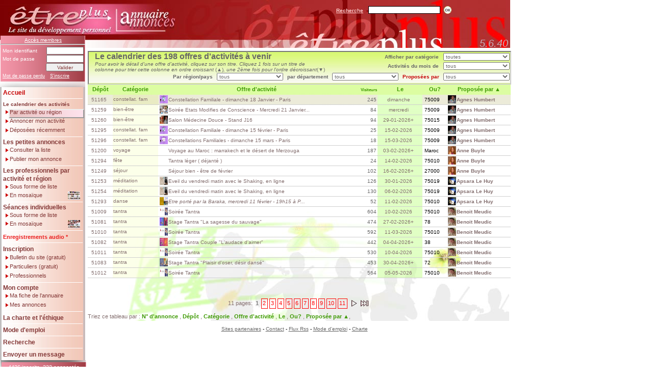

--- FILE ---
content_type: text/html; charset=latin1
request_url: https://etreplus.fr/pages/list_ann.php?t=s&l=l&pro=&r=&from=0&s=6&m=&rg=&dp=&p=&PHPSESSID=6afdab6277b051174f549560ee1a8ef4
body_size: 9945
content:
<!DOCTYPE html PUBLIC "-//W3C//DTD XHTML 1.0 Strict//EN"
	"http://www.w3.org/TR/xhtml1/DTD/xhtml1-strict.dtd">
	<html xmlns="http://www.w3.org/1999/xhtml" lang="fr" xml:lang="en">
	<head>
		<link rel="alternate" type="application/rss+xml" href="https://www.etreplus.fr/pages/rss.php" title="Etreplus RSS">
		<meta name="description" content="Etre Plus...soi-même, Annuaire de développement personnel, stages, mieux être, petites annonces et bons plans font partie de cet outil. Consultation libre, Inscription gratuite aux Petites Annonces. Abonnement gratuit au bulletin. Flux RSS" />
		<meta name="keywords" content="annuaire thérapeutes, stages, développement personnel, annonces, bien-être, mieux être, solidarité, tantra, conscience, présence, formation, bons plans, conseils" />
		<meta name="owner" content="Albert Fédida" />
		<meta name="author" content="Albert Fédida" />
		<meta http-equiv="content-language" content="french" />
		<meta name="robots" content="index,follow" />
		<meta name="revisit-after" content="1 day" />
		<meta name="robots" content="all" />
		<title>Etreplus.fr...Les offres d'activités		</title>
		<meta http-equiv="Content-Type" content="text/html; charset=iso-8859-1" />
		<link href="stylemenus.css" type="text/css" rel="stylesheet" />
		<link href="styleoa.css" type="text/css" rel="stylesheet" />
				<link href="newstyle.css" type="text/css" rel="stylesheet" />
		<script type="text/javascript">
		function Select() {
			document.getElementById('fm_select').submit();
		}
		function SelectRegion() {
         if (document.getElementById('region').value!='----Pays----') {
            document.getElementById('dep').value='tous';
     			document.getElementById('fm_select').submit();
   		}
		}
		</script>
			<script src="../jquery-ui/jquery-1.8.2.js"></script>
	<script src="../jquery-ui/ui/jquery.ui.core.js"></script>
	<script src="../jquery-ui/ui/jquery.ui.widget.js"></script>
	<script src="../jquery-ui/ui/jquery.ui.position.js"></script>
	<script src="../jquery-ui/ui/jquery.ui.datepicker.js"></script>
	<script src="../jquery-ui/ui/jquery.ui.tooltip.js"></script>
	<script src="../jquery-ui/jquery.ui.datepicker-fr.js"></script>
	<link rel="stylesheet" href="../jquery-ui/themes/base/jquery.ui.all.css">
	<link rel="stylesheet" href="../jquery-ui/demos/demos.css">
	<link rel="stylesheet" href="../jquery-ui/jquery.ui.datepicker-perso.css">

<script type="text/javascript" language="JavaScript">
  $(function() {
    $( '#login' ).tooltip({ track: true }),
    $( '#email' ).tooltip({ track: true });
    $( '#lieuact' ).tooltip({ track: true });
    $( '#paysact' ).tooltip({ track: true });
    $( '#passe1' ).tooltip({ track: true });
    $( '#titre' ).tooltip({ track: true });
    $( '#activite' ).tooltip({ track: true });  
    $( '#cp' ).tooltip({ track: true });
    $( '#cpact' ).tooltip({ track: true });
    $( '#image' ).tooltip({ track: true });
    $( '#imageVisu' ).tooltip({ track: true });
    $( '#imageVisuIns' ).tooltip({ track: true });
    $( '#imageAnnonce' ).tooltip({ track: true });
    $( '#libSeances' ).tooltip({ track: true });
    $( '#vignette1' ).tooltip({ track: true });
    $( '#vignette2' ).tooltip({ track: true });
    $( '#vignette3' ).tooltip({ track: true });
    $( '#vignette4' ).tooltip({ track: true });
    $( '#vignette5' ).tooltip({ track: true });
    $( '#vignette6' ).tooltip({ track: true });
    $( '#vignette7' ).tooltip({ track: true });
    $( '#vignette8' ).tooltip({ track: true });
    $( '#vignette9' ).tooltip({ track: true });
    $( '#vignette10' ).tooltip({ track: true });
    $( '#vignette11' ).tooltip({ track: true });
    $( '#vignette12' ).tooltip({ track: true });
    $( '#vignette13' ).tooltip({ track: true });
    $( '#vignette14' ).tooltip({ track: true });
    $( '#vignette15' ).tooltip({ track: true });
    $( '#vignette16' ).tooltip({ track: true });
    $( '#vignette17' ).tooltip({ track: true });
    $( '#vignette18' ).tooltip({ track: true });
    $( '#vignettep1' ).tooltip({ track: true });
    $( '#vignettep2' ).tooltip({ track: true });
    $( '#vignettep3' ).tooltip({ track: true });
    $( '#vignettep4' ).tooltip({ track: true });
    $( '#vignettep5' ).tooltip({ track: true });
    $( '#vignettep6' ).tooltip({ track: true });
    $( '#vignettep7' ).tooltip({ track: true });
    $( '#vignettep8' ).tooltip({ track: true });
    $( '#vignettep9' ).tooltip({ track: true });
    $( '#vignettep10' ).tooltip({ track: true });
    $( '#vignettep11' ).tooltip({ track: true });
    $( '#vignettep12' ).tooltip({ track: true });
    $( '#vignettep13' ).tooltip({ track: true });
    $( '#vignettep14' ).tooltip({ track: true });
    $( '#vignettep15' ).tooltip({ track: true });
    $( '#vignettep16' ).tooltip({ track: true });
    $( '#vignettep17' ).tooltip({ track: true });
    $( '#vignettep18' ).tooltip({ track: true });
    $( '#date1' ).tooltip({ track: true });
    $( '#date2' ).tooltip({ track: true });
    $( '#date3' ).tooltip({ track: true });
    $( '#date4' ).tooltip({ track: true });
    $( '#date5' ).tooltip({ track: true });
    $( '#date6' ).tooltip({ track: true });
    $( '#date7' ).tooltip({ track: true });
    $( '#date8' ).tooltip({ track: true });
    $( '#date9' ).tooltip({ track: true });
    $( '#date10' ).tooltip({ track: true });
    $( '#date11' ).tooltip({ track: true });
    $( '#date12' ).tooltip({ track: true });
    $( '#date13' ).tooltip({ track: true });
    $( '#date14' ).tooltip({ track: true });
    $( '#date15' ).tooltip({ track: true });
    $( '#date16' ).tooltip({ track: true });
    $( '#date17' ).tooltip({ track: true });
    $( '#date18' ).tooltip({ track: true });
    $( '#lieu1' ).tooltip({ track: true });
    $( '#lieu2' ).tooltip({ track: true });
    $( '#lieu3' ).tooltip({ track: true });
    $( '#lieu4' ).tooltip({ track: true });
    $( '#lieu5' ).tooltip({ track: true });
    $( '#lieu6' ).tooltip({ track: true });
    $( '#lieu7' ).tooltip({ track: true });
    $( '#lieu8' ).tooltip({ track: true });
    $( '#lieu9' ).tooltip({ track: true });
    $( '#lieu10' ).tooltip({ track: true });
    $( '#lieu11' ).tooltip({ track: true });
    $( '#lieu12' ).tooltip({ track: true });
    $( '#lieu13' ).tooltip({ track: true });
    $( '#lieu14' ).tooltip({ track: true });
    $( '#lieu15' ).tooltip({ track: true });
    $( '#lieu16' ).tooltip({ track: true });
    $( '#lieu17' ).tooltip({ track: true });
    $( '#lieu18' ).tooltip({ track: true });
    $( '#mos_1' ).tooltip({ track: true });
    $( '#mos_2' ).tooltip({ track: true });
    $( '#mos_3' ).tooltip({ track: true });
    $( '#mos_4' ).tooltip({ track: true });
    $( '#mos_5' ).tooltip({ track: true });
    $( '#mos_6' ).tooltip({ track: true });
    $( '#mos_7' ).tooltip({ track: true });
    $( '#mos_8' ).tooltip({ track: true });
    $( '#mos_9' ).tooltip({ track: true });
    $( '#mos_10' ).tooltip({ track: true });
    $( '#mos_11' ).tooltip({ track: true });
    $( '#mos_12' ).tooltip({ track: true });
    $( '#mos_13' ).tooltip({ track: true });
    $( '#mos_14' ).tooltip({ track: true });
    $( '#mos_15' ).tooltip({ track: true });
    $( '#mos_16' ).tooltip({ track: true });
    $( '#mos_17' ).tooltip({ track: true });
    $( '#mos_18' ).tooltip({ track: true });
    $( '#sky' ).tooltip({ track: true });
  });


	$(function() {
		$( ".datefield" ).datepicker({
			showOn: "both",
			buttonImage: "../jquery-ui/demos/datepicker/images/calendar.gif",
			buttonImageOnly: true
		});
	});
</script>
   </head>
	<body style="background-color:#FFFFFF; margin:0; padding:0;width:800px;" >  <script type="text/javascript">
  var gaJsHost = (("https:" == document.location.protocol) ? "https://ssl." : "http://www.");
  document.write(unescape("%3Cscript src='" + gaJsHost + "google-analytics.com/ga.js' type='text/javascript'%3E%3C/script%3E"));
  </script>
  <script type="text/javascript">
  try {
  var pageTracker = _gat._getTracker("UA-430940-1");
  pageTracker._trackPageview();
  } catch(err) {}
  </script>
  	<!-- 
    <div id="sky" 
   style="top: 1px; left: 886px; position: absolute; width: 115px; height: 93px; z-index:2;"
   title="<img style='width:300px;' src='https://www.etreplus.fr/upload/fixe/FRLogo1.jpg' />
   <div> 50% de réduction avec le code ETREPLUS</div>">
   <a target="blank" href="https://immersion.skydancing.eu/r/etreplus">
      <img style="width: 115px; height: 93px;" src="../../upload/fixe/FRLogo1-120x105.jpg">
   </a>
  </div>        
--> 
    
	<div class="bandeau">
   	<div class="phpver">
         5.6.40      </div>
   </div>
	<div class="logo">
		<a href="index.php?PHPSESSID=6afdab6277b051174f549560ee1a8ef4"><img src='../images/logo.gif' alt='' /></a>
	</div>
	<div class="boiteAccesMembres">
		<div class="connecte">
			<a href="compte.php?PHPSESSID=6afdab6277b051174f549560ee1a8ef4" class="acces">Accès membres</a>
		</div>
		<hr class="hrmembres"/>
		<form class="formmembres" action="" method="post">
			<!--identifiant-->
			<div class="connectg">Mon identifiant
				<input class="connecti" name="login" type="text" maxlength="12"
				/>
				<!--mot de passe-->
				<br />
				Mot de passe
				<input class="connecti"  name="mdp" type="password" maxlength="9"
				/>
				<!--Valider / Annuler-->
				<br />
				<input class="boutonpetit" 				type="submit" name="submit"
				value="Valider" />
				<a class="acceslien" href="compte.php?PHPSESSID=6afdab6277b051174f549560ee1a8ef4">Mot de passe perdu</a>
				<a class="acceslien" style="margin-left:7px;" href="inscription.php?PHPSESSID=6afdab6277b051174f549560ee1a8ef4">S'inscrire</a>
			</div>
		</form>
	</div>
	<!--recherche-->
	<div class="boiteAccueilCherche">
		<form id="rechercheAcceuil" action="" method="post">
			<div class="rechercheDiv">
				<a class="rechercheAcc" href="recherche.php?PHPSESSID=6afdab6277b051174f549560ee1a8ef4" >Recherche</a>
				<input class="rechercheAccI" name="motcleacc" type="text" maxlength="30"/>
				<input class="ok" type="image" name="bt_ok" value="ok" onclick="document.getElementById('rechercheAcceuil').submit();" src="../images/bouton_ok.gif?PHPSESSID=6afdab6277b051174f549560ee1a8ef4" />
			</div>
		</form>
	</div>
	<div class="ombrehaut"></div>
	<div class="boiteMenus">
		<!--
      ------------ Accueil -----------------
      -->
		<a href="index.php?PHPSESSID=6afdab6277b051174f549560ee1a8ef4" class="MenuNew">
		Accueil</a>
		<div class="point"></div>
		<!--
      ------------ Les offres d'activités -----------------
      -->
		<a href="list_ann.php?t=s&amp;l=l&amp;s=4&amp;r=&amp;m=&amp;rg=&amp;dp=&amp;pro=&amp;p=&amp;PHPSESSID=6afdab6277b051174f549560ee1a8ef4" class="libMenuPetit" >Le calendrier des activités</a>
		<img alt="" src="../images/puce.gif" class="puce" />
		<!--
      ------------ Par activité ou région -----------------
      -->
		<a href="list_ann.php?t=s&amp;l=l&amp;s=4&amp;r=&amp;m=&amp;rg=&amp;dp=&amp;pro=&amp;p=&amp;PHPSESSID=6afdab6277b051174f549560ee1a8ef4" class="sousMenuSel"> Par activité ou région</a>
		<!--
      ------------ Annoncer mon activité -----------------
      -->
		<img alt="" src="../images/puce.gif" class="puce" />
		<a href="nouv_sta.php?PHPSESSID=6afdab6277b051174f549560ee1a8ef4" class="sousMenu">Annoncer mon activité</a>
		<!--
      ------------ Déposées récemment -----------------
      -->
		<img alt="" src="../images/puce.gif" class="puce" />
		<a href="recentes.php?t=s&amp;l=rc&amp;s=11&amp;PHPSESSID=6afdab6277b051174f549560ee1a8ef4" class="sousMenu">Déposées récemment</a>
		<div class="point"></div>
		<!--
      ------------ Les petites annonces -----------------
      -->
		<a href="list_ann.php?t=a&amp;l=l&amp;s=14&amp;r=&amp;p=&amp;PHPSESSID=6afdab6277b051174f549560ee1a8ef4" class="libMenu">Les petites annonces</a>
		<!--
      ------------ Consulter la liste -----------------
      -->
		<img alt="" src="../images/puce.gif" class="puce" />
		<a href="list_ann.php?t=a&amp;l=l&amp;s=14&amp;r=&amp;p=&amp;PHPSESSID=6afdab6277b051174f549560ee1a8ef4" class="sousMenu">Consulter la liste</a>
		<!-- Publier mon annonce -->
		<img alt="" src="../images/puce.gif" class="puce" />
		<a href="nouv_ann.php?PHPSESSID=6afdab6277b051174f549560ee1a8ef4" class="sousMenu">Publier mon annonce</a>
		<div class="point"></div>
		<!--
      ------------ Les professionnels par activité et région -----------------
      -->
		<a href="list_prop.php?from=0&amp;t=p&amp;l=l&amp;s=11&amp;pi=p&amp;PHPSESSID=6afdab6277b051174f549560ee1a8ef4" class="libMenu2">Les professionnels par activité et région</a>
		<!--
      ------------ Consulter la liste -----------------
      -->
		<img alt="" src="../images/puce.gif" class="puce" />
		<a style="font-size: 11px;" href="list_prop.php?from=0&amp;t=p&amp;l=l&amp;s=11&amp;pi=p&amp;PHPSESSID=6afdab6277b051174f549560ee1a8ef4" class="sousMenu">Sous forme de liste</a>
		<!--
      ------------ Mosaïque -----------------
      -->
		<img alt="" src="../images/puce.gif" class="puce" style="margin-top: 0px;" />
		<a href="mosaique.php?PHPSESSID=6afdab6277b051174f549560ee1a8ef4" style="margin-top: -5px; padding-top: 4px;" class="sousMenu">En mosaïque
         <div style="margin-left: 116px; position: relative; top: -13px;">
            <img src="../images/v_mosaique1.jpg" height="16">
         </div>
       </a>
		<div class="point"></div>
		<!--
      ------------ Les séances individuelles -----------------
      -->
		<a href="list_prop.php?from=0&amp;t=p&amp;l=l&amp;s=0&amp;se=o&amp;pi=p&amp;PHPSESSID=6afdab6277b051174f549560ee1a8ef4" class="libMenu">Séances individuelles</a>
		<!--
      ------------ Consulter la liste -----------------
      -->
		<img alt="" src="../images/puce.gif" class="puce" />
		<a style="font-size: 11px;" href="list_prop.php?from=0&amp;t=p&amp;l=l&amp;s=0&amp;se=o&amp;pi=p&amp;PHPSESSID=6afdab6277b051174f549560ee1a8ef4" class="sousMenu">Sous forme de liste</a>
		<!--
      ------------ Mosaïque -----------------
      -->
		<img alt="" src="../images/puce.gif" class="puce" style="margin-top: 0px;" />
		<a href="mosaique.php?se=o&amp;PHPSESSID=6afdab6277b051174f549560ee1a8ef4" style="margin-top: -5px; padding-top: 4px;" class="sousMenu">En mosaïque
         <div style="margin-left: 116px; position: relative; top: -13px;">
            <img src="../images/v_mosaique2.jpg" height="16">
         </div>
         </span>
      </a>
		<div class="point"></div>
		<!--
      ------------ Enregistrements audio -----------------
      -->
		<a href="list_audio.php?from=0&s=15&r=&i=0&a=0&l=l&amp;PHPSESSID=6afdab6277b051174f549560ee1a8ef4" class="Menu" style="font-size: 11px; color:#ea1d1d;">Enregistrements audio *</a>
		<div class="point"></div>
		<!--
      ------------ Inscription -----------------
      -->
		<a href="inscription.php?PHPSESSID=6afdab6277b051174f549560ee1a8ef4" title="Nouvelles formules d'inscription" class="Menu">Inscription</a>
		<!--
      ------------ Bulletin -----------------
      -->
		<img alt="" src="../images/puce.gif" class="puce" />
		<a title="Recevez le bulletin du site par email en fixant votre fréquence" href="bulletin.php?PHPSESSID=6afdab6277b051174f549560ee1a8ef4" class="sousMenu">Bulletin du site (gratuit)</a>
		<!--
      ------------ Petites annonces -----------------
      -->
		<img alt=""  src="../images/puce.gif" class="puce" />
		<a title="Inscription en Petites annonces gratuites destinée aux particuliers" href="inscription.php?typead=annonces&amp;PHPSESSID=6afdab6277b051174f549560ee1a8ef4" class="sousMenu">Particuliers (gratuit)</a>
		<!--
      ------------ Inscription Proposants -----------------
      -->
		<img  src="../images/puce.gif" class="puce" />
		<a title="Inscription en Offres d'activités payantes destinée aux professionnels" href="inscription.php?typead=stages&amp;PHPSESSID=6afdab6277b051174f549560ee1a8ef4" class="sousMenu">Professionnels</a>
		<div class="point"></div>
		<!--
      ------------ Mon compte -----------------
      -->
		<a href="compte.php?PHPSESSID=6afdab6277b051174f549560ee1a8ef4" class="libMenu">Mon compte</a>
		<!--
      ------------ Ma fiche de l'annuaire -----------------
      -->
		<img alt="" src="../images/puce.gif" class="puce" />
		<a href="compte.php?PHPSESSID=6afdab6277b051174f549560ee1a8ef4" class="sousMenu">Ma fiche de l'annuaire</a>
		<!--
      ------------ Mes annonces -----------------
      -->
		<img alt="" src="../images/puce.gif" class="puce" />
		<a href="mes_ann.php?t=ma&amp;l=a&amp;s=11&amp;PHPSESSID=6afdab6277b051174f549560ee1a8ef4" class="sousMenu">Mes annonces</a>
		<div class="point"></div>
		<!--
      ------------ La charte -----------------
      -->
		<a href="charte.php?p=menu&amp;PHPSESSID=6afdab6277b051174f549560ee1a8ef4" title="Nouveauté dans la diffusion d'une offre d'activité incluant des personnes non inscrites"
			class="Menu">La charte et l'éthique</a>
		<div class="point"></div>
		<!--
      ------------ Mode d'emploi -----------------
      -->
		<a href="modeemploi.php?PHPSESSID=6afdab6277b051174f549560ee1a8ef4" title="Nouvelles formules d'inscription" class="Menu">Mode d'emploi</a>
		<div class="point"></div>
		<!--
      ------------ Recherche -----------------
      -->
		<a href="recherche.php?from=0&amp;l=r&amp;PHPSESSID=6afdab6277b051174f549560ee1a8ef4" class="Menu">Recherche		</a>
		<div class="point"></div>
		<!--
      ------------ Envoyer un message -----------------
      -->
		<a href="contact.php?PHPSESSID=6afdab6277b051174f549560ee1a8ef4" class="Menu">Envoyer un message</a>
	</div>
	<div class="ombremenu">
   	<div class="ombreConnecte">
      	<div class="boiteConnectes">4426 inscrits, 232 connectés      	</div>
   	</div>
   </div>
				<div class="boitepa">
				<div class="boitetitrepa">
					<div class="titrepa">
						 Le calendrier des 198 offres d'activités à venir							<div class="listeOa">
								<form id="fm_select" class="fm_select" action="" method="post" >
									<label class="labSelOa">Afficher par catégorie</label>
									<select class="selectOa" id="activite" name="ch_activite" onchange="Select();">
										<option>toutes</option><option style='font-family:"Courier New",sans-serif; font-size:9pt; color:#000000;' value="bien-être (40)">bien-être (40) </option><option style='font-family:"Courier New",sans-serif; font-size:9pt; color:#000000;' value="biodanza (11)">biodanza (11) </option><option style='font-family:"Courier New",sans-serif; font-size:9pt; color:#000000;' value="chamanisme (5)">chamanisme (5) </option><option style='font-family:"Courier New",sans-serif; font-size:9pt; color:#000000;' value="chant/voix/son (17)">chant/voix/son (17) </option><option style='font-family:"Courier New",sans-serif; font-size:9pt; color:#000000;' value="coaching (2)">coaching (2) </option><option style='font-family:"Courier New",sans-serif; font-size:9pt; color:#000000;' value="constellat. fam (4)">constellat. fam (4) </option><option style='font-family:"Courier New",sans-serif; font-size:9pt; color:#000000;' value="danse (3)">danse (3) </option><option style='font-family:"Courier New",sans-serif; font-size:9pt; color:#000000;' value="évènement (1)">évènement (1) </option><option style='font-family:"Courier New",sans-serif; font-size:9pt; color:#000000;' value="fête (1)">fête (1) </option><option style='font-family:"Courier New",sans-serif; font-size:9pt; color:#000000;' value="formation (2)">formation (2) </option><option style='font-family:"Courier New",sans-serif; font-size:9pt; color:#000000;' value="hypnose (2)">hypnose (2) </option><option style='font-family:"Courier New",sans-serif; font-size:9pt; color:#000000;' value="massage (14)">massage (14) </option><option style='font-family:"Courier New",sans-serif; font-size:9pt; color:#000000;' value="méditation (8)">méditation (8) </option><option style='font-family:"Courier New",sans-serif; font-size:9pt; color:#000000;' value="psycho-corporel (1)">psycho-corporel (1) </option><option style='font-family:"Courier New",sans-serif; font-size:9pt; color:#000000;' value="respiration (1)">respiration (1) </option><option style='font-family:"Courier New",sans-serif; font-size:9pt; color:#000000;' value="séjour (1)">séjour (1) </option><option style='font-family:"Courier New",sans-serif; font-size:9pt; color:#000000;' value="spiritualité (20)">spiritualité (20) </option><option style='font-family:"Courier New",sans-serif; font-size:9pt; color:#000000;' value="tantra (64)">tantra (64) </option><option style='font-family:"Courier New",sans-serif; font-size:9pt; color:#000000;' value="voyage (1)">voyage (1) </option>									</select><br />										<label class="labSelOa">Activités du mois de</label>
									<select class="selectOa" id="activite" name="ch_mois" onchange="Select();">
										<option>tous</option><option style='font-family:"Courier New",sans-serif; font-size:9pt; color:#000000;' value="Janvier 2026">Janvier 2026 </option><option style='font-family:"Courier New",sans-serif; font-size:9pt; color:#000000;' value="Février 2026">Février 2026 </option><option style='font-family:"Courier New",sans-serif; font-size:9pt; color:#000000;' value="Mars 2026">Mars 2026 </option><option style='font-family:"Courier New",sans-serif; font-size:9pt; color:#000000;' value="Avril 2026">Avril 2026 </option><option style='font-family:"Courier New",sans-serif; font-size:9pt; color:#000000;' value="Mai 2026">Mai 2026 </option><option style='font-family:"Courier New",sans-serif; font-size:9pt; color:#000000;' value="Juin 2026">Juin 2026 </option><option style='font-family:"Courier New",sans-serif; font-size:9pt; color:#000000;' value="Juillet 2026">Juillet 2026 </option><option style='font-family:"Courier New",sans-serif; font-size:9pt; color:#000000;' value="Août 2026">Août 2026 </option><option style='font-family:"Courier New",sans-serif; font-size:9pt; color:#000000;' value="Septembre 2026">Septembre 2026 </option><option style='font-family:"Courier New",sans-serif; font-size:9pt; color:#000000;' value="Octobre 2026">Octobre 2026 </option><option style='font-family:"Courier New",sans-serif; font-size:9pt; color:#000000;' value="Novembre 2026">Novembre 2026 </option><option style='font-family:"Courier New",sans-serif; font-size:9pt; color:#000000;' value="Décembre 2026">Décembre 2026 </option><option style='font-family:"Courier New",sans-serif; font-size:9pt; color:#000000;' value="Mars 2027">Mars 2027 </option><option style='font-family:"Courier New",sans-serif; font-size:9pt; color:#000000;' value="Novembre 2027">Novembre 2027 </option>									</select><br />
									<div class="SelROa">									   <label class="labSelOa">Par région/pays</label>
											<select class="selectOa" id="region" name="ch_region" onchange="SelectRegion();">
												<option>tous</option><option style='font-family:"Courier New",sans-serif; font-size:9pt; color:#000000;' value="Auvergne-Rhône-Alpes">Auvergne-Rhône-Alpes </option><option style='font-family:"Courier New",sans-serif; font-size:9pt; color:#000000;' value="Bretagne">Bretagne </option><option style='font-family:"Courier New",sans-serif; font-size:9pt; color:#000000;' value="Centre-Val-de-Loire">Centre-Val-de-Loire </option><option style='font-family:"Courier New",sans-serif; font-size:9pt; color:#000000;' value="Ile de France">Ile de France </option><option style='font-family:"Courier New",sans-serif; font-size:9pt; color:#000000;' value="Normandie">Normandie </option><option style='font-family:"Courier New",sans-serif; font-size:9pt; color:#000000;' value="Occitanie">Occitanie </option><option style='font-family:"Courier New",sans-serif; font-size:9pt; color:#000000;' value="Pays de la Loire">Pays de la Loire </option><option style='font-family:"Courier New",sans-serif; font-size:9pt; color:#000000;' value="Provence Alpes C.A.">Provence Alpes C.A. </option><option style='font-family:"Courier New",sans-serif; font-size:9pt; color:#BDBDBD;'disabled='disabled' value="----Pays----">----Pays---- </option><option style='font-family:"Courier New",sans-serif; font-size:9pt; color:#000000;' value="---Maroc">---Maroc </option><option style='font-family:"Courier New",sans-serif; font-size:9pt; color:#000000;' value="---Zoom">---Zoom </option>											</select>
										</label>										<label class="labSelOa" style="margin-left:5px;"> par département
											<select class="selectOa" id="dep" name="ch_dep" onchange="Select();">
												<option>tous</option><option style='font-family:"Courier New",sans-serif; font-size:9pt; color:#000000;' value="27-Eure">27-Eure </option><option style='font-family:"Courier New",sans-serif; font-size:9pt; color:#000000;' value="34-Hérault">34-Hérault </option><option style='font-family:"Courier New",sans-serif; font-size:9pt; color:#000000;' value="35-Ille-et-Vilaine">35-Ille-et-Vilaine </option><option style='font-family:"Courier New",sans-serif; font-size:9pt; color:#000000;' value="36-Indre">36-Indre </option><option style='font-family:"Courier New",sans-serif; font-size:9pt; color:#000000;' value="38-Isère">38-Isère </option><option style='font-family:"Courier New",sans-serif; font-size:9pt; color:#000000;' value="50-Manche">50-Manche </option><option style='font-family:"Courier New",sans-serif; font-size:9pt; color:#000000;' value="61-Orne">61-Orne </option><option style='font-family:"Courier New",sans-serif; font-size:9pt; color:#000000;' value="72-Sarthe">72-Sarthe </option><option style='font-family:"Courier New",sans-serif; font-size:9pt; color:#000000;' value="75-Paris">75-Paris </option><option style='font-family:"Courier New",sans-serif; font-size:9pt; color:#000000;' value="77-Seine-et-Marne">77-Seine-et-Marne </option><option style='font-family:"Courier New",sans-serif; font-size:9pt; color:#000000;' value="78-Yvelines">78-Yvelines </option><option style='font-family:"Courier New",sans-serif; font-size:9pt; color:#000000;' value="84-Vaucluse">84-Vaucluse </option><option style='font-family:"Courier New",sans-serif; font-size:9pt; color:#000000;' value="91-Essonne">91-Essonne </option><option style='font-family:"Courier New",sans-serif; font-size:9pt; color:#000000;' value="92-Hauts-de-Seine">92-Hauts-de-Seine </option><option style='font-family:"Courier New",sans-serif; font-size:9pt; color:#000000;' value="93-Seine-Saint-Denis">93-Seine-Saint-Denis </option><option style='font-family:"Courier New",sans-serif; font-size:9pt; color:#000000;' value="95-Val-d-Oise">95-Val-d-Oise </option>											</select>
										</label>										<label class="labSelROa" style="margin-left:5px;"> Proposées par
											<select class="selectOa" id="prop" name="ch_prop" onchange="Select();">
												<option>tous</option><option style='font-family:"Courier New",sans-serif; font-size:9pt; color:#000000;' value="Agnes Humbert (5)">Agnes Humbert (5) </option><option style='font-family:"Courier New",sans-serif; font-size:9pt; color:#000000;' value="Anne Buyle (3)">Anne Buyle (3) </option><option style='font-family:"Courier New",sans-serif; font-size:9pt; color:#000000;' value="Apsara Le Huy (3)">Apsara Le Huy (3) </option><option style='font-family:"Courier New",sans-serif; font-size:9pt; color:#000000;' value="Benoit Meudic (10)">Benoit Meudic (10) </option><option style='font-family:"Courier New",sans-serif; font-size:9pt; color:#000000;' value="C&eacute;line Selma (8)">C&eacute;line Selma (8) </option><option style='font-family:"Courier New",sans-serif; font-size:9pt; color:#000000;' value="Caroline Carv&egrave;s Villotte (2)">Caroline Carv&egrave;s Villotte (2) </option><option style='font-family:"Courier New",sans-serif; font-size:9pt; color:#000000;' value="Christine Lorand (28)">Christine Lorand (28) </option><option style='font-family:"Courier New",sans-serif; font-size:9pt; color:#000000;' value="Christophe Gauthier (1)">Christophe Gauthier (1) </option><option style='font-family:"Courier New",sans-serif; font-size:9pt; color:#000000;' value="Claire De Lys (7)">Claire De Lys (7) </option><option style='font-family:"Courier New",sans-serif; font-size:9pt; color:#000000;' value="Claire Laronde (6)">Claire Laronde (6) </option><option style='font-family:"Courier New",sans-serif; font-size:9pt; color:#000000;' value="Dominique Bouilly (2)">Dominique Bouilly (2) </option><option style='font-family:"Courier New",sans-serif; font-size:9pt; color:#000000;' value="Houria Boukerma (1)">Houria Boukerma (1) </option><option style='font-family:"Courier New",sans-serif; font-size:9pt; color:#000000;' value="Ilaria Rubei (2)">Ilaria Rubei (2) </option><option style='font-family:"Courier New",sans-serif; font-size:9pt; color:#000000;' value="Jos&eacute;e-Pascale Perrette (6)">Jos&eacute;e-Pascale Perrette (6) </option><option style='font-family:"Courier New",sans-serif; font-size:9pt; color:#000000;' value="Laurence Gall (4)">Laurence Gall (4) </option><option style='font-family:"Courier New",sans-serif; font-size:9pt; color:#000000;' value="Ma Tara Tantra (8)">Ma Tara Tantra (8) </option><option style='font-family:"Courier New",sans-serif; font-size:9pt; color:#000000;' value="Odile Gougy (14)">Odile Gougy (14) </option><option style='font-family:"Courier New",sans-serif; font-size:9pt; color:#000000;' value="Pierre Villette (37)">Pierre Villette (37) </option><option style='font-family:"Courier New",sans-serif; font-size:9pt; color:#000000;' value="Sabine Neuhaus (12)">Sabine Neuhaus (12) </option><option style='font-family:"Courier New",sans-serif; font-size:9pt; color:#000000;' value="Shamandra Chamane (5)">Shamandra Chamane (5) </option><option style='font-family:"Courier New",sans-serif; font-size:9pt; color:#000000;' value="Val&eacute;rie Richard (18)">Val&eacute;rie Richard (18) </option><option style='font-family:"Courier New",sans-serif; font-size:9pt; color:#000000;' value="Yves-Marie L&#039;Hour (3)">Yves-Marie L&#039;Hour (3) </option><option style='font-family:"Courier New",sans-serif; font-size:9pt; color:#000000;' value="Zemassage Yannicke Dirand (13)">Zemassage Yannicke Dirand (13) </option>											</select>
										</label>
									</div>
								</form>
							</div> 					</div>
					<div class="textepapetit">
						<em>Pour avoir le détail d'une offre d'activité, cliquez sur son titre. Cliquez 1 fois sur un titre de <br />
						colonne pour trier cette colonne en ordre croissant </em>(&#9650;)<em>,
                  une 2ème fois pour l'ordre décroissant</em>(&#9660;)
					</div>
				</div>       <table class="tableann">
         <tr style="background-color:rgb(220, 253, 162);">
            <!-- ENTETE DE TABLE -->
            <th>                <a class='titrecol' title="afficher par date de dépôt d'annonce décroissante" href="list_ann.php?t=s&amp;l=l&amp;pro=&amp;r=&amp;from=0&amp;s=11&amp;m=&amp;rg=&amp;dp=&amp;p=&amp;PHPSESSID=6afdab6277b051174f549560ee1a8ef4"> Dépôt </a> </th>
            <th ><a class='titrecol' title="afficher par catégorie d'annonce en ordre croissant" href="list_ann.php?t=s&amp;l=l&amp;pro=&amp;r=&amp;from=0&amp;s=2&amp;m=&amp;rg=&amp;dp=&amp;p=&amp;PHPSESSID=6afdab6277b051174f549560ee1a8ef4">Catégorie </a></th>
            <th ><a class='titrecol' title="afficher par titre de l'offre d'activité en ordre croissant" href="list_ann.php?t=s&amp;l=l&amp;pro=&amp;r=&amp;from=0&amp;s=3&amp;m=&amp;rg=&amp;dp=&amp;p=&amp;PHPSESSID=6afdab6277b051174f549560ee1a8ef4">Offre d'activité </a></th>               <th ></th>
               <th ></th> <th> <span class="titrecol8">Visiteurs</th>            <th ><a class='titrecol' title="afficher par date de l'activité en ordre croissant" href="list_ann.php?t=s&amp;l=l&amp;pro=&amp;r=&amp;from=0&amp;s=4&amp;m=&amp;rg=&amp;dp=&amp;p=&amp;PHPSESSID=6afdab6277b051174f549560ee1a8ef4">Le </a></th>               <th ><a class='titrecol' title="afficher par code postal de l'activité en ordre croissant" href="list_ann.php?t=s&amp;l=l&amp;pro=&amp;r=&amp;from=0&amp;s=5&amp;m=&amp;rg=&amp;dp=&amp;p=&amp;PHPSESSID=6afdab6277b051174f549560ee1a8ef4">Ou? </a></th>             <th ><a class='titrecol' title="afficher par nom du professionnel en ordre décroissant" href="list_ann.php?t=s&amp;l=l&amp;pro=&amp;r=&amp;from=0&amp;s=16&amp;m=&amp;rg=&amp;dp=&amp;p=&amp;PHPSESSID=6afdab6277b051174f549560ee1a8ef4">Proposée par &#9650;</a></th>             <!-- ENTETE DE TABLE -->
         </tr>            <tr class='lignesel'>
               <!-------------------------------------------------------->
               <!-- COL1:  id annonce  * rouge pour les annonce du jour-->
               <!-------------------------------------------------------->
                              <td class="col1">                     <a class="ann" href="annonce.php?t=s&amp;l=l&amp;id=51165&amp;pro=&amp;r=&amp;from=0&amp;nb=18&amp;i=0&amp;s=6&amp;m=&amp;rg=&amp;dp=&amp;p=&amp;PHPSESSID=6afdab6277b051174f549560ee1a8ef4"                         title="Annonce déposée le 17-11-2025">
                        51165                     </a>               </td>
               <!-------------------------------------------------------->
               <!--          COL2: Date activité (ma) ou catégorie     -->
               <!-------------------------------------------------------->                  <td class="col2" title="constellat. fam" > constellat. fam               </td>
               <!-------------------------------------------------------->
               <!--          COL3: Type annonce (ma) ou annonce        -->
               <!-------------------------------------------------------->               <td class="col3" onClick="window.location.href='annonce.php?t=s&amp;l=l&amp;id=51165&amp;pro=&amp;r=&amp;from=0&amp;nb=18&amp;i=0&amp;s=6&amp;m=&amp;rg=&amp;dp=&amp;p='" >                     <a class="ann"  href="annonce.php?t=s&amp;l=l&amp;id=51165&amp;pro=&amp;r=&amp;from=0&amp;nb=18&amp;i=0&amp;s=6&amp;m=&amp;rg=&amp;dp=&amp;p=&amp;PHPSESSID=6afdab6277b051174f549560ee1a8ef4" >
                                            <div id="vignette1" style="background-image:url(../upload/1/vignettes/v_51165_1.jpg);
                          background-size: 16px 16px; background-repeat: no-repeat;"
                          title="<img style='width:100px;' src='../upload/1/vignettes/v_51165_1.jpg' />
                          <div style='color:blue;font-size:10px;'>
                             <em>                             </em>
                          </div>" >
                          <span style="margin-left: 17px;">Constellation Familiale - dimanche 18 Janvier - Paris</span>
                       </div>                     </a>
                     </td>
                     <td class="col3">                     </td>
                     <td class="col3">                     </td>               </td>
               <!-------------------------------------------------------->
               <!-- COL3b: visites (petites annonces ou activités en recherche seulement) -->
               <!-------------------------------------------------------->
                                 <td class="col8a" rel="51165" >245                  </td>
                                 <!-------------------------------------------------------->
                  <!-- COL4: Rubrique (ma) ou date stage(s) ou de dépot(a)-->
                  <!-------------------------------------------------------->                     <td class="col4" id="date1"                        title="<b><div style='color:blue;font-size:10px;'>dim. 18-01-2026</div></b>">dimanche               </td>
               <!-------------------------------------------------------->
               <!-- COL5: Lieu activité ou titre(ma) ou login(a) -->
               <!-------------------------------------------------------->
               <td class="col5">                         <span
                           id="lieu1"
                           title="<span style='color:blue;font-size:10px;'>Paris, Ile de France</span>"
                           >
                           75009                        </span>               </td>
               <!------------------------------------------------------------------>
               <!-- COL6: login(a) ou prénom et nom proposant(p, s), ou Lieu (ma)-->
               <!------------------------------------------------------------------>               <td class="col6" >                     <a class="ann"
                     href="proposant.php?from=0&amp;nb=18&amp;t=s&amp;l=l&amp;i=0&amp;s=6&amp;r=&amp;m=&amp;rg=&amp;dp=&amp;pro=&amp;p=&amp;prop=angesagnes&amp;PHPSESSID=6afdab6277b051174f549560ee1a8ef4"
                     title='Agnes Humbert'>
                                            <div id="vignettep1" style="background-image:url(../upload/vignettes/v_angesagnes.jpg);
                          background-size: 16px 16px; background-repeat: no-repeat;"
                          title="<img style='width:100px;' src='../upload/vignettes/v_angesagnes.jpg' />">
                        <strong><span style="margin-left:17px;">Agnes Humbert</span></strong>
                       </div>                  </a>
               </td>            </tr>            <tr >
               <!-------------------------------------------------------->
               <!-- COL1:  id annonce  * rouge pour les annonce du jour-->
               <!-------------------------------------------------------->
                              <td class="col1">                     <a class="ann" href="annonce.php?t=s&amp;l=l&amp;id=51259&amp;pro=&amp;r=&amp;from=0&amp;nb=18&amp;i=1&amp;s=6&amp;m=&amp;rg=&amp;dp=&amp;p=&amp;PHPSESSID=6afdab6277b051174f549560ee1a8ef4"                         title="Annonce déposée le 28-12-2025">
                        51259                     </a>               </td>
               <!-------------------------------------------------------->
               <!--          COL2: Date activité (ma) ou catégorie     -->
               <!-------------------------------------------------------->                  <td class="col2" title="bien-être" > bien-être               </td>
               <!-------------------------------------------------------->
               <!--          COL3: Type annonce (ma) ou annonce        -->
               <!-------------------------------------------------------->               <td class="col3" onClick="window.location.href='annonce.php?t=s&amp;l=l&amp;id=51259&amp;pro=&amp;r=&amp;from=0&amp;nb=18&amp;i=1&amp;s=6&amp;m=&amp;rg=&amp;dp=&amp;p='" >                     <a class="ann"  href="annonce.php?t=s&amp;l=l&amp;id=51259&amp;pro=&amp;r=&amp;from=0&amp;nb=18&amp;i=1&amp;s=6&amp;m=&amp;rg=&amp;dp=&amp;p=&amp;PHPSESSID=6afdab6277b051174f549560ee1a8ef4" >
                                            <div id="vignette2" style="background-image:url(../upload/1/vignettes/v_51259_1.jpg);
                          background-size: 16px 16px; background-repeat: no-repeat;"
                          title="<img style='width:100px;' src='../upload/1/vignettes/v_51259_1.jpg' />
                          <div style='color:blue;font-size:10px;'>
                             <em>Soir&eacute;e Etats Modifies de Conscience - Mercredi 21 Janvier - Paris 9                             </em>
                          </div>" >
                          <span style="margin-left: 17px;">Soirée Etats Modifies de Conscience - Mercredi 21 Janvier...</span>
                       </div>                     </a>
                     </td>
                     <td class="col3">                     </td>
                     <td class="col3">                     </td>               </td>
               <!-------------------------------------------------------->
               <!-- COL3b: visites (petites annonces ou activités en recherche seulement) -->
               <!-------------------------------------------------------->
                                 <td class="col8a" rel="51259" >84                  </td>
                                 <!-------------------------------------------------------->
                  <!-- COL4: Rubrique (ma) ou date stage(s) ou de dépot(a)-->
                  <!-------------------------------------------------------->                     <td class="col4" id="date2"                        title="<b><div style='color:blue;font-size:10px;'>mer. 21-01-2026</div></b>">mercredi               </td>
               <!-------------------------------------------------------->
               <!-- COL5: Lieu activité ou titre(ma) ou login(a) -->
               <!-------------------------------------------------------->
               <td class="col5">                         <span
                           id="lieu2"
                           title="<span style='color:blue;font-size:10px;'>Paris, Ile de France</span>"
                           >
                           75009                        </span>               </td>
               <!------------------------------------------------------------------>
               <!-- COL6: login(a) ou prénom et nom proposant(p, s), ou Lieu (ma)-->
               <!------------------------------------------------------------------>               <td class="col6" >                     <a class="ann"
                     href="proposant.php?from=0&amp;nb=18&amp;t=s&amp;l=l&amp;i=1&amp;s=6&amp;r=&amp;m=&amp;rg=&amp;dp=&amp;pro=&amp;p=&amp;prop=angesagnes&amp;PHPSESSID=6afdab6277b051174f549560ee1a8ef4"
                     title='Agnes Humbert'>
                                            <div id="vignettep2" style="background-image:url(../upload/vignettes/v_angesagnes.jpg);
                          background-size: 16px 16px; background-repeat: no-repeat;"
                          title="<img style='width:100px;' src='../upload/vignettes/v_angesagnes.jpg' />">
                        <strong><span style="margin-left:17px;">Agnes Humbert</span></strong>
                       </div>                  </a>
               </td>            </tr>            <tr >
               <!-------------------------------------------------------->
               <!-- COL1:  id annonce  * rouge pour les annonce du jour-->
               <!-------------------------------------------------------->
                              <td class="col1">                     <a class="ann" href="annonce.php?t=s&amp;l=l&amp;id=51260&amp;pro=&amp;r=&amp;from=0&amp;nb=18&amp;i=2&amp;s=6&amp;m=&amp;rg=&amp;dp=&amp;p=&amp;PHPSESSID=6afdab6277b051174f549560ee1a8ef4"                         title="Annonce déposée le 28-12-2025">
                        51260                     </a>               </td>
               <!-------------------------------------------------------->
               <!--          COL2: Date activité (ma) ou catégorie     -->
               <!-------------------------------------------------------->                  <td class="col2" title="bien-être" > bien-être               </td>
               <!-------------------------------------------------------->
               <!--          COL3: Type annonce (ma) ou annonce        -->
               <!-------------------------------------------------------->               <td class="col3" onClick="window.location.href='annonce.php?t=s&amp;l=l&amp;id=51260&amp;pro=&amp;r=&amp;from=0&amp;nb=18&amp;i=2&amp;s=6&amp;m=&amp;rg=&amp;dp=&amp;p='" >                     <a class="ann"  href="annonce.php?t=s&amp;l=l&amp;id=51260&amp;pro=&amp;r=&amp;from=0&amp;nb=18&amp;i=2&amp;s=6&amp;m=&amp;rg=&amp;dp=&amp;p=&amp;PHPSESSID=6afdab6277b051174f549560ee1a8ef4" >
                                            <div id="vignette3" style="background-image:url(../upload/1/vignettes/v_51260_1.jpg);
                          background-size: 16px 16px; background-repeat: no-repeat;"
                          title="<img style='width:100px;' src='../upload/1/vignettes/v_51260_1.jpg' />
                          <div style='color:blue;font-size:10px;'>
                             <em>                             </em>
                          </div>" >
                          <span style="margin-left: 17px;">Salon M&eacute;decine Douce - Stand J16</span>
                       </div>                     </a>
                     </td>
                     <td class="col3">                     </td>
                     <td class="col3">                     </td>               </td>
               <!-------------------------------------------------------->
               <!-- COL3b: visites (petites annonces ou activités en recherche seulement) -->
               <!-------------------------------------------------------->
                                 <td class="col8a" rel="51260" >94                  </td>
                                 <!-------------------------------------------------------->
                  <!-- COL4: Rubrique (ma) ou date stage(s) ou de dépot(a)-->
                  <!-------------------------------------------------------->                     <td class="col4" id="date3"                        title="<b><div style='color:blue;font-size:10px;'>du jeu. 29-01-2026<br />au lun. 02-02-2026</div></b>">29-01-2026+               </td>
               <!-------------------------------------------------------->
               <!-- COL5: Lieu activité ou titre(ma) ou login(a) -->
               <!-------------------------------------------------------->
               <td class="col5">                         <span
                           id="lieu3"
                           title="<span style='color:blue;font-size:10px;'>Paris, Ile de France</span>"
                           >
                           75015                        </span>               </td>
               <!------------------------------------------------------------------>
               <!-- COL6: login(a) ou prénom et nom proposant(p, s), ou Lieu (ma)-->
               <!------------------------------------------------------------------>               <td class="col6" >                     <a class="ann"
                     href="proposant.php?from=0&amp;nb=18&amp;t=s&amp;l=l&amp;i=2&amp;s=6&amp;r=&amp;m=&amp;rg=&amp;dp=&amp;pro=&amp;p=&amp;prop=angesagnes&amp;PHPSESSID=6afdab6277b051174f549560ee1a8ef4"
                     title='Agnes Humbert'>
                                            <div id="vignettep3" style="background-image:url(../upload/vignettes/v_angesagnes.jpg);
                          background-size: 16px 16px; background-repeat: no-repeat;"
                          title="<img style='width:100px;' src='../upload/vignettes/v_angesagnes.jpg' />">
                        <strong><span style="margin-left:17px;">Agnes Humbert</span></strong>
                       </div>                  </a>
               </td>            </tr>            <tr >
               <!-------------------------------------------------------->
               <!-- COL1:  id annonce  * rouge pour les annonce du jour-->
               <!-------------------------------------------------------->
                              <td class="col1">                     <a class="ann" href="annonce.php?t=s&amp;l=l&amp;id=51295&amp;pro=&amp;r=&amp;from=0&amp;nb=18&amp;i=3&amp;s=6&amp;m=&amp;rg=&amp;dp=&amp;p=&amp;PHPSESSID=6afdab6277b051174f549560ee1a8ef4"                         title="Annonce déposée le 13-01-2026">
                        51295                     </a>               </td>
               <!-------------------------------------------------------->
               <!--          COL2: Date activité (ma) ou catégorie     -->
               <!-------------------------------------------------------->                  <td class="col2" title="constellat. fam" > constellat. fam               </td>
               <!-------------------------------------------------------->
               <!--          COL3: Type annonce (ma) ou annonce        -->
               <!-------------------------------------------------------->               <td class="col3" onClick="window.location.href='annonce.php?t=s&amp;l=l&amp;id=51295&amp;pro=&amp;r=&amp;from=0&amp;nb=18&amp;i=3&amp;s=6&amp;m=&amp;rg=&amp;dp=&amp;p='" >                     <a class="ann"  href="annonce.php?t=s&amp;l=l&amp;id=51295&amp;pro=&amp;r=&amp;from=0&amp;nb=18&amp;i=3&amp;s=6&amp;m=&amp;rg=&amp;dp=&amp;p=&amp;PHPSESSID=6afdab6277b051174f549560ee1a8ef4" >
                                            <div id="vignette4" style="background-image:url(../upload/1/vignettes/v_51295_1.jpg);
                          background-size: 16px 16px; background-repeat: no-repeat;"
                          title="<img style='width:100px;' src='../upload/1/vignettes/v_51295_1.jpg' />
                          <div style='color:blue;font-size:10px;'>
                             <em>                             </em>
                          </div>" >
                          <span style="margin-left: 17px;">Constellation Familiale - dimanche 15 f&eacute;vrier - Paris</span>
                       </div>                     </a>
                     </td>
                     <td class="col3">                     </td>
                     <td class="col3">                     </td>               </td>
               <!-------------------------------------------------------->
               <!-- COL3b: visites (petites annonces ou activités en recherche seulement) -->
               <!-------------------------------------------------------->
                                 <td class="col8a" rel="51295" >25                  </td>
                                 <!-------------------------------------------------------->
                  <!-- COL4: Rubrique (ma) ou date stage(s) ou de dépot(a)-->
                  <!-------------------------------------------------------->                     <td class="col4" id="date4"                        title="<b><div style='color:blue;font-size:10px;'>dim. 15-02-2026</div></b>">15-02-2026               </td>
               <!-------------------------------------------------------->
               <!-- COL5: Lieu activité ou titre(ma) ou login(a) -->
               <!-------------------------------------------------------->
               <td class="col5">                         <span
                           id="lieu4"
                           title="<span style='color:blue;font-size:10px;'>Paris, Ile de France</span>"
                           >
                           75009                        </span>               </td>
               <!------------------------------------------------------------------>
               <!-- COL6: login(a) ou prénom et nom proposant(p, s), ou Lieu (ma)-->
               <!------------------------------------------------------------------>               <td class="col6" >                     <a class="ann"
                     href="proposant.php?from=0&amp;nb=18&amp;t=s&amp;l=l&amp;i=3&amp;s=6&amp;r=&amp;m=&amp;rg=&amp;dp=&amp;pro=&amp;p=&amp;prop=angesagnes&amp;PHPSESSID=6afdab6277b051174f549560ee1a8ef4"
                     title='Agnes Humbert'>
                                            <div id="vignettep4" style="background-image:url(../upload/vignettes/v_angesagnes.jpg);
                          background-size: 16px 16px; background-repeat: no-repeat;"
                          title="<img style='width:100px;' src='../upload/vignettes/v_angesagnes.jpg' />">
                        <strong><span style="margin-left:17px;">Agnes Humbert</span></strong>
                       </div>                  </a>
               </td>            </tr>            <tr >
               <!-------------------------------------------------------->
               <!-- COL1:  id annonce  * rouge pour les annonce du jour-->
               <!-------------------------------------------------------->
                              <td class="col1">                     <a class="ann" href="annonce.php?t=s&amp;l=l&amp;id=51296&amp;pro=&amp;r=&amp;from=0&amp;nb=18&amp;i=4&amp;s=6&amp;m=&amp;rg=&amp;dp=&amp;p=&amp;PHPSESSID=6afdab6277b051174f549560ee1a8ef4"                         title="Annonce déposée le 13-01-2026">
                        51296                     </a>               </td>
               <!-------------------------------------------------------->
               <!--          COL2: Date activité (ma) ou catégorie     -->
               <!-------------------------------------------------------->                  <td class="col2" title="constellat. fam" > constellat. fam               </td>
               <!-------------------------------------------------------->
               <!--          COL3: Type annonce (ma) ou annonce        -->
               <!-------------------------------------------------------->               <td class="col3" onClick="window.location.href='annonce.php?t=s&amp;l=l&amp;id=51296&amp;pro=&amp;r=&amp;from=0&amp;nb=18&amp;i=4&amp;s=6&amp;m=&amp;rg=&amp;dp=&amp;p='" >                     <a class="ann"  href="annonce.php?t=s&amp;l=l&amp;id=51296&amp;pro=&amp;r=&amp;from=0&amp;nb=18&amp;i=4&amp;s=6&amp;m=&amp;rg=&amp;dp=&amp;p=&amp;PHPSESSID=6afdab6277b051174f549560ee1a8ef4" >
                                            <div id="vignette5" style="background-image:url(../upload/1/vignettes/v_51296_1.jpg);
                          background-size: 16px 16px; background-repeat: no-repeat;"
                          title="<img style='width:100px;' src='../upload/1/vignettes/v_51296_1.jpg' />
                          <div style='color:blue;font-size:10px;'>
                             <em>                             </em>
                          </div>" >
                          <span style="margin-left: 17px;">Constellations Familiales - dimanche 15 mars - Paris</span>
                       </div>                     </a>
                     </td>
                     <td class="col3">                     </td>
                     <td class="col3">                     </td>               </td>
               <!-------------------------------------------------------->
               <!-- COL3b: visites (petites annonces ou activités en recherche seulement) -->
               <!-------------------------------------------------------->
                                 <td class="col8a" rel="51296" >18                  </td>
                                 <!-------------------------------------------------------->
                  <!-- COL4: Rubrique (ma) ou date stage(s) ou de dépot(a)-->
                  <!-------------------------------------------------------->                     <td class="col4" id="date5"                        title="<b><div style='color:blue;font-size:10px;'>dim. 15-03-2026</div></b>">15-03-2026               </td>
               <!-------------------------------------------------------->
               <!-- COL5: Lieu activité ou titre(ma) ou login(a) -->
               <!-------------------------------------------------------->
               <td class="col5">                         <span
                           id="lieu5"
                           title="<span style='color:blue;font-size:10px;'>Paris, Ile de France</span>"
                           >
                           75009                        </span>               </td>
               <!------------------------------------------------------------------>
               <!-- COL6: login(a) ou prénom et nom proposant(p, s), ou Lieu (ma)-->
               <!------------------------------------------------------------------>               <td class="col6" >                     <a class="ann"
                     href="proposant.php?from=0&amp;nb=18&amp;t=s&amp;l=l&amp;i=4&amp;s=6&amp;r=&amp;m=&amp;rg=&amp;dp=&amp;pro=&amp;p=&amp;prop=angesagnes&amp;PHPSESSID=6afdab6277b051174f549560ee1a8ef4"
                     title='Agnes Humbert'>
                                            <div id="vignettep5" style="background-image:url(../upload/vignettes/v_angesagnes.jpg);
                          background-size: 16px 16px; background-repeat: no-repeat;"
                          title="<img style='width:100px;' src='../upload/vignettes/v_angesagnes.jpg' />">
                        <strong><span style="margin-left:17px;">Agnes Humbert</span></strong>
                       </div>                  </a>
               </td>            </tr>            <tr >
               <!-------------------------------------------------------->
               <!-- COL1:  id annonce  * rouge pour les annonce du jour-->
               <!-------------------------------------------------------->
                              <td class="col1">                     <a class="ann" href="annonce.php?t=s&amp;l=l&amp;id=51200&amp;pro=&amp;r=&amp;from=0&amp;nb=18&amp;i=5&amp;s=6&amp;m=&amp;rg=&amp;dp=&amp;p=&amp;PHPSESSID=6afdab6277b051174f549560ee1a8ef4"                         title="Annonce déposée le 19-12-2025">
                        51200                     </a>               </td>
               <!-------------------------------------------------------->
               <!--          COL2: Date activité (ma) ou catégorie     -->
               <!-------------------------------------------------------->                  <td class="col2" title="voyage" > voyage               </td>
               <!-------------------------------------------------------->
               <!--          COL3: Type annonce (ma) ou annonce        -->
               <!-------------------------------------------------------->               <td class="col3" onClick="window.location.href='annonce.php?t=s&amp;l=l&amp;id=51200&amp;pro=&amp;r=&amp;from=0&amp;nb=18&amp;i=5&amp;s=6&amp;m=&amp;rg=&amp;dp=&amp;p='" >                     <a class="ann"  href="annonce.php?t=s&amp;l=l&amp;id=51200&amp;pro=&amp;r=&amp;from=0&amp;nb=18&amp;i=5&amp;s=6&amp;m=&amp;rg=&amp;dp=&amp;p=&amp;PHPSESSID=6afdab6277b051174f549560ee1a8ef4" >
                                                <span style='margin-left: 17px;'>Voyage au Maroc : marrakech et le d&eacute;sert de Merzouga</span>                     </a>
                     </td>
                     <td class="col3">                     </td>
                     <td class="col3">                     </td>               </td>
               <!-------------------------------------------------------->
               <!-- COL3b: visites (petites annonces ou activités en recherche seulement) -->
               <!-------------------------------------------------------->
                                 <td class="col8a" rel="51200" >187                  </td>
                                 <!-------------------------------------------------------->
                  <!-- COL4: Rubrique (ma) ou date stage(s) ou de dépot(a)-->
                  <!-------------------------------------------------------->                     <td class="col4" id="date6"                        title="<b><div style='color:blue;font-size:10px;'>du mar. 03-02-2026<br />au mer. 11-02-2026</div></b>">03-02-2026+               </td>
               <!-------------------------------------------------------->
               <!-- COL5: Lieu activité ou titre(ma) ou login(a) -->
               <!-------------------------------------------------------->
               <td class="col5"> Maroc               </td>
               <!------------------------------------------------------------------>
               <!-- COL6: login(a) ou prénom et nom proposant(p, s), ou Lieu (ma)-->
               <!------------------------------------------------------------------>               <td class="col6" >                     <a class="ann"
                     href="proposant.php?from=0&amp;nb=18&amp;t=s&amp;l=l&amp;i=5&amp;s=6&amp;r=&amp;m=&amp;rg=&amp;dp=&amp;pro=&amp;p=&amp;prop=annebuyle&amp;PHPSESSID=6afdab6277b051174f549560ee1a8ef4"
                     title='Anne Buyle'>
                                            <div id="vignettep6" style="background-image:url(../upload/vignettes/v_annebuyle.jpg);
                          background-size: 16px 16px; background-repeat: no-repeat;"
                          title="<img style='width:100px;' src='../upload/vignettes/v_annebuyle.jpg' />">
                        <strong><span style="margin-left:17px;">Anne Buyle</span></strong>
                       </div>                  </a>
               </td>            </tr>            <tr >
               <!-------------------------------------------------------->
               <!-- COL1:  id annonce  * rouge pour les annonce du jour-->
               <!-------------------------------------------------------->
                              <td class="col1">                     <a class="ann" href="annonce.php?t=s&amp;l=l&amp;id=51294&amp;pro=&amp;r=&amp;from=0&amp;nb=18&amp;i=6&amp;s=6&amp;m=&amp;rg=&amp;dp=&amp;p=&amp;PHPSESSID=6afdab6277b051174f549560ee1a8ef4"                         title="Annonce déposée le 11-01-2026">
                        51294                     </a>               </td>
               <!-------------------------------------------------------->
               <!--          COL2: Date activité (ma) ou catégorie     -->
               <!-------------------------------------------------------->                  <td class="col2" title="fête" > fête               </td>
               <!-------------------------------------------------------->
               <!--          COL3: Type annonce (ma) ou annonce        -->
               <!-------------------------------------------------------->               <td class="col3" onClick="window.location.href='annonce.php?t=s&amp;l=l&amp;id=51294&amp;pro=&amp;r=&amp;from=0&amp;nb=18&amp;i=6&amp;s=6&amp;m=&amp;rg=&amp;dp=&amp;p='" >                     <a class="ann"  href="annonce.php?t=s&amp;l=l&amp;id=51294&amp;pro=&amp;r=&amp;from=0&amp;nb=18&amp;i=6&amp;s=6&amp;m=&amp;rg=&amp;dp=&amp;p=&amp;PHPSESSID=6afdab6277b051174f549560ee1a8ef4" >
                                                <span style='margin-left: 17px;'>Tantra l&eacute;ger ( d&eacute;jant&eacute; )</span>                     </a>
                     </td>
                     <td class="col3">                     </td>
                     <td class="col3">                     </td>               </td>
               <!-------------------------------------------------------->
               <!-- COL3b: visites (petites annonces ou activités en recherche seulement) -->
               <!-------------------------------------------------------->
                                 <td class="col8a" rel="51294" >24                  </td>
                                 <!-------------------------------------------------------->
                  <!-- COL4: Rubrique (ma) ou date stage(s) ou de dépot(a)-->
                  <!-------------------------------------------------------->                     <td class="col4" id="date7"                        title="<b><div style='color:blue;font-size:10px;'>sam. 14-02-2026</div></b>">14-02-2026               </td>
               <!-------------------------------------------------------->
               <!-- COL5: Lieu activité ou titre(ma) ou login(a) -->
               <!-------------------------------------------------------->
               <td class="col5">                         <span
                           id="lieu7"
                           title="<span style='color:blue;font-size:10px;'>Paris, Ile de France</span>"
                           >
                           75010                        </span>               </td>
               <!------------------------------------------------------------------>
               <!-- COL6: login(a) ou prénom et nom proposant(p, s), ou Lieu (ma)-->
               <!------------------------------------------------------------------>               <td class="col6" >                     <a class="ann"
                     href="proposant.php?from=0&amp;nb=18&amp;t=s&amp;l=l&amp;i=6&amp;s=6&amp;r=&amp;m=&amp;rg=&amp;dp=&amp;pro=&amp;p=&amp;prop=annebuyle&amp;PHPSESSID=6afdab6277b051174f549560ee1a8ef4"
                     title='Anne Buyle'>
                                            <div id="vignettep7" style="background-image:url(../upload/vignettes/v_annebuyle.jpg);
                          background-size: 16px 16px; background-repeat: no-repeat;"
                          title="<img style='width:100px;' src='../upload/vignettes/v_annebuyle.jpg' />">
                        <strong><span style="margin-left:17px;">Anne Buyle</span></strong>
                       </div>                  </a>
               </td>            </tr>            <tr >
               <!-------------------------------------------------------->
               <!-- COL1:  id annonce  * rouge pour les annonce du jour-->
               <!-------------------------------------------------------->
                              <td class="col1">                     <a class="ann" href="annonce.php?t=s&amp;l=l&amp;id=51249&amp;pro=&amp;r=&amp;from=0&amp;nb=18&amp;i=7&amp;s=6&amp;m=&amp;rg=&amp;dp=&amp;p=&amp;PHPSESSID=6afdab6277b051174f549560ee1a8ef4"                         title="Annonce déposée le 22-12-2025">
                        51249                     </a>               </td>
               <!-------------------------------------------------------->
               <!--          COL2: Date activité (ma) ou catégorie     -->
               <!-------------------------------------------------------->                  <td class="col2" title="séjour" > séjour               </td>
               <!-------------------------------------------------------->
               <!--          COL3: Type annonce (ma) ou annonce        -->
               <!-------------------------------------------------------->               <td class="col3" onClick="window.location.href='annonce.php?t=s&amp;l=l&amp;id=51249&amp;pro=&amp;r=&amp;from=0&amp;nb=18&amp;i=7&amp;s=6&amp;m=&amp;rg=&amp;dp=&amp;p='" >                     <a class="ann"  href="annonce.php?t=s&amp;l=l&amp;id=51249&amp;pro=&amp;r=&amp;from=0&amp;nb=18&amp;i=7&amp;s=6&amp;m=&amp;rg=&amp;dp=&amp;p=&amp;PHPSESSID=6afdab6277b051174f549560ee1a8ef4" >
                                                <span style='margin-left: 17px;'>S&eacute;jour bien - &ecirc;tre de f&eacute;vrier</span>                     </a>
                     </td>
                     <td class="col3">                     </td>
                     <td class="col3">                     </td>               </td>
               <!-------------------------------------------------------->
               <!-- COL3b: visites (petites annonces ou activités en recherche seulement) -->
               <!-------------------------------------------------------->
                                 <td class="col8a" rel="51249" >102                  </td>
                                 <!-------------------------------------------------------->
                  <!-- COL4: Rubrique (ma) ou date stage(s) ou de dépot(a)-->
                  <!-------------------------------------------------------->                     <td class="col4" id="date8"                        title="<b><div style='color:blue;font-size:10px;'>du lun. 16-02-2026<br />au ven. 20-02-2026</div></b>">16-02-2026+               </td>
               <!-------------------------------------------------------->
               <!-- COL5: Lieu activité ou titre(ma) ou login(a) -->
               <!-------------------------------------------------------->
               <td class="col5">                         <span
                           id="lieu8"
                           title="<span style='color:blue;font-size:10px;'>Eure, Normandie</span>"
                           >
                           27000                        </span>               </td>
               <!------------------------------------------------------------------>
               <!-- COL6: login(a) ou prénom et nom proposant(p, s), ou Lieu (ma)-->
               <!------------------------------------------------------------------>               <td class="col6" >                     <a class="ann"
                     href="proposant.php?from=0&amp;nb=18&amp;t=s&amp;l=l&amp;i=7&amp;s=6&amp;r=&amp;m=&amp;rg=&amp;dp=&amp;pro=&amp;p=&amp;prop=annebuyle&amp;PHPSESSID=6afdab6277b051174f549560ee1a8ef4"
                     title='Anne Buyle'>
                                            <div id="vignettep8" style="background-image:url(../upload/vignettes/v_annebuyle.jpg);
                          background-size: 16px 16px; background-repeat: no-repeat;"
                          title="<img style='width:100px;' src='../upload/vignettes/v_annebuyle.jpg' />">
                        <strong><span style="margin-left:17px;">Anne Buyle</span></strong>
                       </div>                  </a>
               </td>            </tr>            <tr >
               <!-------------------------------------------------------->
               <!-- COL1:  id annonce  * rouge pour les annonce du jour-->
               <!-------------------------------------------------------->
                              <td class="col1">                     <a class="ann" href="annonce.php?t=s&amp;l=l&amp;id=51253&amp;pro=&amp;r=&amp;from=0&amp;nb=18&amp;i=8&amp;s=6&amp;m=&amp;rg=&amp;dp=&amp;p=&amp;PHPSESSID=6afdab6277b051174f549560ee1a8ef4"                         title="Annonce déposée le 05-01-2026">
                        51253                     </a>               </td>
               <!-------------------------------------------------------->
               <!--          COL2: Date activité (ma) ou catégorie     -->
               <!-------------------------------------------------------->                  <td class="col2" title="méditation" > méditation               </td>
               <!-------------------------------------------------------->
               <!--          COL3: Type annonce (ma) ou annonce        -->
               <!-------------------------------------------------------->               <td class="col3" onClick="window.location.href='annonce.php?t=s&amp;l=l&amp;id=51253&amp;pro=&amp;r=&amp;from=0&amp;nb=18&amp;i=8&amp;s=6&amp;m=&amp;rg=&amp;dp=&amp;p='" >                     <a class="ann"  href="annonce.php?t=s&amp;l=l&amp;id=51253&amp;pro=&amp;r=&amp;from=0&amp;nb=18&amp;i=8&amp;s=6&amp;m=&amp;rg=&amp;dp=&amp;p=&amp;PHPSESSID=6afdab6277b051174f549560ee1a8ef4" >
                                            <div id="vignette9" style="background-image:url(../upload/1/vignettes/v_51253_1.jpg);
                          background-size: 16px 16px; background-repeat: no-repeat;"
                          title="<img style='width:100px;' src='../upload/1/vignettes/v_51253_1.jpg' />
                          <div style='color:blue;font-size:10px;'>
                             <em>                             </em>
                          </div>" >
                          <span style="margin-left: 17px;">Eveil du vendredi matin avec le Shaking, en ligne</span>
                       </div>                     </a>
                     </td>
                     <td class="col3">                     </td>
                     <td class="col3">                     </td>               </td>
               <!-------------------------------------------------------->
               <!-- COL3b: visites (petites annonces ou activités en recherche seulement) -->
               <!-------------------------------------------------------->
                                 <td class="col8a" rel="51253" >126                  </td>
                                 <!-------------------------------------------------------->
                  <!-- COL4: Rubrique (ma) ou date stage(s) ou de dépot(a)-->
                  <!-------------------------------------------------------->                     <td class="col4" id="date9"                        title="<b><div style='color:blue;font-size:10px;'>ven. 30-01-2026</div></b>">30-01-2026               </td>
               <!-------------------------------------------------------->
               <!-- COL5: Lieu activité ou titre(ma) ou login(a) -->
               <!-------------------------------------------------------->
               <td class="col5">                         <span
                           id="lieu9"
                           title="<span style='color:blue;font-size:10px;'>Paris, Ile de France</span>"
                           >
                           75019                        </span>               </td>
               <!------------------------------------------------------------------>
               <!-- COL6: login(a) ou prénom et nom proposant(p, s), ou Lieu (ma)-->
               <!------------------------------------------------------------------>               <td class="col6" >                     <a class="ann"
                     href="proposant.php?from=0&amp;nb=18&amp;t=s&amp;l=l&amp;i=8&amp;s=6&amp;r=&amp;m=&amp;rg=&amp;dp=&amp;pro=&amp;p=&amp;prop=apsara&amp;PHPSESSID=6afdab6277b051174f549560ee1a8ef4"
                     title='Apsara Le Huy'>
                                            <div id="vignettep9" style="background-image:url(../upload/vignettes/v_apsara.jpg);
                          background-size: 16px 16px; background-repeat: no-repeat;"
                          title="<img style='width:100px;' src='../upload/vignettes/v_apsara.jpg' />">
                        <strong><span style="margin-left:17px;">Apsara Le Huy</span></strong>
                       </div>                  </a>
               </td>            </tr>            <tr >
               <!-------------------------------------------------------->
               <!-- COL1:  id annonce  * rouge pour les annonce du jour-->
               <!-------------------------------------------------------->
                              <td class="col1">                     <a class="ann" href="annonce.php?t=s&amp;l=l&amp;id=51254&amp;pro=&amp;r=&amp;from=0&amp;nb=18&amp;i=9&amp;s=6&amp;m=&amp;rg=&amp;dp=&amp;p=&amp;PHPSESSID=6afdab6277b051174f549560ee1a8ef4"                         title="Annonce déposée le 05-01-2026">
                        51254                     </a>               </td>
               <!-------------------------------------------------------->
               <!--          COL2: Date activité (ma) ou catégorie     -->
               <!-------------------------------------------------------->                  <td class="col2" title="méditation" > méditation               </td>
               <!-------------------------------------------------------->
               <!--          COL3: Type annonce (ma) ou annonce        -->
               <!-------------------------------------------------------->               <td class="col3" onClick="window.location.href='annonce.php?t=s&amp;l=l&amp;id=51254&amp;pro=&amp;r=&amp;from=0&amp;nb=18&amp;i=9&amp;s=6&amp;m=&amp;rg=&amp;dp=&amp;p='" >                     <a class="ann"  href="annonce.php?t=s&amp;l=l&amp;id=51254&amp;pro=&amp;r=&amp;from=0&amp;nb=18&amp;i=9&amp;s=6&amp;m=&amp;rg=&amp;dp=&amp;p=&amp;PHPSESSID=6afdab6277b051174f549560ee1a8ef4" >
                                            <div id="vignette10" style="background-image:url(../upload/1/vignettes/v_51254_1.jpg);
                          background-size: 16px 16px; background-repeat: no-repeat;"
                          title="<img style='width:100px;' src='../upload/1/vignettes/v_51254_1.jpg' />
                          <div style='color:blue;font-size:10px;'>
                             <em>                             </em>
                          </div>" >
                          <span style="margin-left: 17px;">Eveil du vendredi matin avec le Shaking, en ligne</span>
                       </div>                     </a>
                     </td>
                     <td class="col3">                     </td>
                     <td class="col3">                     </td>               </td>
               <!-------------------------------------------------------->
               <!-- COL3b: visites (petites annonces ou activités en recherche seulement) -->
               <!-------------------------------------------------------->
                                 <td class="col8a" rel="51254" >130                  </td>
                                 <!-------------------------------------------------------->
                  <!-- COL4: Rubrique (ma) ou date stage(s) ou de dépot(a)-->
                  <!-------------------------------------------------------->                     <td class="col4" id="date10"                        title="<b><div style='color:blue;font-size:10px;'>ven. 06-02-2026</div></b>">06-02-2026               </td>
               <!-------------------------------------------------------->
               <!-- COL5: Lieu activité ou titre(ma) ou login(a) -->
               <!-------------------------------------------------------->
               <td class="col5">                         <span
                           id="lieu10"
                           title="<span style='color:blue;font-size:10px;'>Paris, Ile de France</span>"
                           >
                           75019                        </span>               </td>
               <!------------------------------------------------------------------>
               <!-- COL6: login(a) ou prénom et nom proposant(p, s), ou Lieu (ma)-->
               <!------------------------------------------------------------------>               <td class="col6" >                     <a class="ann"
                     href="proposant.php?from=0&amp;nb=18&amp;t=s&amp;l=l&amp;i=9&amp;s=6&amp;r=&amp;m=&amp;rg=&amp;dp=&amp;pro=&amp;p=&amp;prop=apsara&amp;PHPSESSID=6afdab6277b051174f549560ee1a8ef4"
                     title='Apsara Le Huy'>
                                            <div id="vignettep10" style="background-image:url(../upload/vignettes/v_apsara.jpg);
                          background-size: 16px 16px; background-repeat: no-repeat;"
                          title="<img style='width:100px;' src='../upload/vignettes/v_apsara.jpg' />">
                        <strong><span style="margin-left:17px;">Apsara Le Huy</span></strong>
                       </div>                  </a>
               </td>            </tr>            <tr >
               <!-------------------------------------------------------->
               <!-- COL1:  id annonce  * rouge pour les annonce du jour-->
               <!-------------------------------------------------------->
                              <td class="col1">                     <a class="ann" href="annonce.php?t=s&amp;l=l&amp;id=51293&amp;pro=&amp;r=&amp;from=0&amp;nb=18&amp;i=10&amp;s=6&amp;m=&amp;rg=&amp;dp=&amp;p=&amp;PHPSESSID=6afdab6277b051174f549560ee1a8ef4"                         title="Annonce déposée le 09-01-2026">
                        51293                     </a>               </td>
               <!-------------------------------------------------------->
               <!--          COL2: Date activité (ma) ou catégorie     -->
               <!-------------------------------------------------------->                  <td class="col2" title="danse" > danse               </td>
               <!-------------------------------------------------------->
               <!--          COL3: Type annonce (ma) ou annonce        -->
               <!-------------------------------------------------------->               <td class="col3" onClick="window.location.href='annonce.php?t=s&amp;l=l&amp;id=51293&amp;pro=&amp;r=&amp;from=0&amp;nb=18&amp;i=10&amp;s=6&amp;m=&amp;rg=&amp;dp=&amp;p='" >                     <a class="ann" style='font-style:italic;' href="annonce.php?t=s&amp;l=l&amp;id=51293&amp;pro=&amp;r=&amp;from=0&amp;nb=18&amp;i=10&amp;s=6&amp;m=&amp;rg=&amp;dp=&amp;p=&amp;PHPSESSID=6afdab6277b051174f549560ee1a8ef4" >
                                            <div id="vignette11" style="background-image:url(../upload/1/vignettes/v_51293_1.jpg);
                          background-size: 16px 16px; background-repeat: no-repeat;"
                          title="<img style='width:100px;' src='../upload/1/vignettes/v_51293_1.jpg' />
                          <div style='color:blue;font-size:10px;'>
                             <em>Etre port&eacute; par la Baraka, mercredi 11 f&eacute;vrier - 19h15 &agrave; Paris 10e. Cette annonce paraîtra dans le bulletin du 16-01-2026                             </em>
                          </div>" >
                          <span style="margin-left: 17px;">Etre porté par la Baraka, mercredi 11 février - 19h15 à P...</span>
                       </div>                     </a>
                     </td>
                     <td class="col3">                     </td>
                     <td class="col3">                     </td>               </td>
               <!-------------------------------------------------------->
               <!-- COL3b: visites (petites annonces ou activités en recherche seulement) -->
               <!-------------------------------------------------------->
                                 <td class="col8a" rel="51293" >52                  </td>
                                 <!-------------------------------------------------------->
                  <!-- COL4: Rubrique (ma) ou date stage(s) ou de dépot(a)-->
                  <!-------------------------------------------------------->                     <td class="col4" id="date11"                        title="<b><div style='color:blue;font-size:10px;'>mer. 11-02-2026</div></b>">11-02-2026               </td>
               <!-------------------------------------------------------->
               <!-- COL5: Lieu activité ou titre(ma) ou login(a) -->
               <!-------------------------------------------------------->
               <td class="col5">                         <span
                           id="lieu11"
                           title="<span style='color:blue;font-size:10px;'>Paris, Ile de France</span>"
                           >
                           75010                        </span>               </td>
               <!------------------------------------------------------------------>
               <!-- COL6: login(a) ou prénom et nom proposant(p, s), ou Lieu (ma)-->
               <!------------------------------------------------------------------>               <td class="col6" >                     <a class="ann"
                     href="proposant.php?from=0&amp;nb=18&amp;t=s&amp;l=l&amp;i=10&amp;s=6&amp;r=&amp;m=&amp;rg=&amp;dp=&amp;pro=&amp;p=&amp;prop=apsara&amp;PHPSESSID=6afdab6277b051174f549560ee1a8ef4"
                     title='Apsara Le Huy'>
                                            <div id="vignettep11" style="background-image:url(../upload/vignettes/v_apsara.jpg);
                          background-size: 16px 16px; background-repeat: no-repeat;"
                          title="<img style='width:100px;' src='../upload/vignettes/v_apsara.jpg' />">
                        <strong><span style="margin-left:17px;">Apsara Le Huy</span></strong>
                       </div>                  </a>
               </td>            </tr>            <tr >
               <!-------------------------------------------------------->
               <!-- COL1:  id annonce  * rouge pour les annonce du jour-->
               <!-------------------------------------------------------->
                              <td class="col1">                     <a class="ann" href="annonce.php?t=s&amp;l=l&amp;id=51009&amp;pro=&amp;r=&amp;from=0&amp;nb=18&amp;i=11&amp;s=6&amp;m=&amp;rg=&amp;dp=&amp;p=&amp;PHPSESSID=6afdab6277b051174f549560ee1a8ef4"                         title="Annonce déposée le 14-10-2025">
                        51009                     </a>               </td>
               <!-------------------------------------------------------->
               <!--          COL2: Date activité (ma) ou catégorie     -->
               <!-------------------------------------------------------->                  <td class="col2" title="tantra" > tantra               </td>
               <!-------------------------------------------------------->
               <!--          COL3: Type annonce (ma) ou annonce        -->
               <!-------------------------------------------------------->               <td class="col3" onClick="window.location.href='annonce.php?t=s&amp;l=l&amp;id=51009&amp;pro=&amp;r=&amp;from=0&amp;nb=18&amp;i=11&amp;s=6&amp;m=&amp;rg=&amp;dp=&amp;p='" >                     <a class="ann"  href="annonce.php?t=s&amp;l=l&amp;id=51009&amp;pro=&amp;r=&amp;from=0&amp;nb=18&amp;i=11&amp;s=6&amp;m=&amp;rg=&amp;dp=&amp;p=&amp;PHPSESSID=6afdab6277b051174f549560ee1a8ef4" >
                                            <div id="vignette12" style="background-image:url(../upload/1/vignettes/v_51009_1.jpg);
                          background-size: 16px 16px; background-repeat: no-repeat;"
                          title="<img style='width:100px;' src='../upload/1/vignettes/v_51009_1.jpg' />
                          <div style='color:blue;font-size:10px;'>
                             <em>                             </em>
                          </div>" >
                          <span style="margin-left: 17px;">Soir&eacute;e Tantra</span>
                       </div>                     </a>
                     </td>
                     <td class="col3">                     </td>
                     <td class="col3">                     </td>               </td>
               <!-------------------------------------------------------->
               <!-- COL3b: visites (petites annonces ou activités en recherche seulement) -->
               <!-------------------------------------------------------->
                                 <td class="col8a" rel="51009" >604                  </td>
                                 <!-------------------------------------------------------->
                  <!-- COL4: Rubrique (ma) ou date stage(s) ou de dépot(a)-->
                  <!-------------------------------------------------------->                     <td class="col4" id="date12"                        title="<b><div style='color:blue;font-size:10px;'>mar. 10-02-2026</div></b>">10-02-2026               </td>
               <!-------------------------------------------------------->
               <!-- COL5: Lieu activité ou titre(ma) ou login(a) -->
               <!-------------------------------------------------------->
               <td class="col5">                         <span
                           id="lieu12"
                           title="<span style='color:blue;font-size:10px;'>Paris, Ile de France</span>"
                           >
                           75010                        </span>               </td>
               <!------------------------------------------------------------------>
               <!-- COL6: login(a) ou prénom et nom proposant(p, s), ou Lieu (ma)-->
               <!------------------------------------------------------------------>               <td class="col6" >                     <a class="ann"
                     href="proposant.php?from=0&amp;nb=18&amp;t=s&amp;l=l&amp;i=11&amp;s=6&amp;r=&amp;m=&amp;rg=&amp;dp=&amp;pro=&amp;p=&amp;prop=sajam&amp;PHPSESSID=6afdab6277b051174f549560ee1a8ef4"
                     title='Benoit Meudic'>
                                            <div id="vignettep12" style="background-image:url(../upload/vignettes/v_sajam.jpg);
                          background-size: 16px 16px; background-repeat: no-repeat;"
                          title="<img style='width:100px;' src='../upload/vignettes/v_sajam.jpg' />">
                        <strong><span style="margin-left:17px;">Benoit Meudic</span></strong>
                       </div>                  </a>
               </td>            </tr>            <tr >
               <!-------------------------------------------------------->
               <!-- COL1:  id annonce  * rouge pour les annonce du jour-->
               <!-------------------------------------------------------->
                              <td class="col1">                     <a class="ann" href="annonce.php?t=s&amp;l=l&amp;id=51081&amp;pro=&amp;r=&amp;from=0&amp;nb=18&amp;i=12&amp;s=6&amp;m=&amp;rg=&amp;dp=&amp;p=&amp;PHPSESSID=6afdab6277b051174f549560ee1a8ef4"                         title="Annonce déposée le 21-10-2025">
                        51081                     </a>               </td>
               <!-------------------------------------------------------->
               <!--          COL2: Date activité (ma) ou catégorie     -->
               <!-------------------------------------------------------->                  <td class="col2" title="tantra" > tantra               </td>
               <!-------------------------------------------------------->
               <!--          COL3: Type annonce (ma) ou annonce        -->
               <!-------------------------------------------------------->               <td class="col3" onClick="window.location.href='annonce.php?t=s&amp;l=l&amp;id=51081&amp;pro=&amp;r=&amp;from=0&amp;nb=18&amp;i=12&amp;s=6&amp;m=&amp;rg=&amp;dp=&amp;p='" >                     <a class="ann"  href="annonce.php?t=s&amp;l=l&amp;id=51081&amp;pro=&amp;r=&amp;from=0&amp;nb=18&amp;i=12&amp;s=6&amp;m=&amp;rg=&amp;dp=&amp;p=&amp;PHPSESSID=6afdab6277b051174f549560ee1a8ef4" >
                                            <div id="vignette13" style="background-image:url(../upload/1/vignettes/v_51081_1.jpg);
                          background-size: 16px 16px; background-repeat: no-repeat;"
                          title="<img style='width:100px;' src='../upload/1/vignettes/v_51081_1.jpg' />
                          <div style='color:blue;font-size:10px;'>
                             <em>                             </em>
                          </div>" >
                          <span style="margin-left: 17px;">Stage Tantra &quot;La sagesse du sauvage&quot;</span>
                       </div>                     </a>
                     </td>
                     <td class="col3">                     </td>
                     <td class="col3">                     </td>               </td>
               <!-------------------------------------------------------->
               <!-- COL3b: visites (petites annonces ou activités en recherche seulement) -->
               <!-------------------------------------------------------->
                                 <td class="col8a" rel="51081" >474                  </td>
                                 <!-------------------------------------------------------->
                  <!-- COL4: Rubrique (ma) ou date stage(s) ou de dépot(a)-->
                  <!-------------------------------------------------------->                     <td class="col4" id="date13"                        title="<b><div style='color:blue;font-size:10px;'>du ven. 27-02-2026<br />au dim. 01-03-2026</div></b>">27-02-2026+               </td>
               <!-------------------------------------------------------->
               <!-- COL5: Lieu activité ou titre(ma) ou login(a) -->
               <!-------------------------------------------------------->
               <td class="col5">                         <span
                           id="lieu13"
                           title="<span style='color:blue;font-size:10px;'>Yvelines, Ile de France</span>"
                           >
                           78                        </span>               </td>
               <!------------------------------------------------------------------>
               <!-- COL6: login(a) ou prénom et nom proposant(p, s), ou Lieu (ma)-->
               <!------------------------------------------------------------------>               <td class="col6" >                     <a class="ann"
                     href="proposant.php?from=0&amp;nb=18&amp;t=s&amp;l=l&amp;i=12&amp;s=6&amp;r=&amp;m=&amp;rg=&amp;dp=&amp;pro=&amp;p=&amp;prop=sajam&amp;PHPSESSID=6afdab6277b051174f549560ee1a8ef4"
                     title='Benoit Meudic'>
                                            <div id="vignettep13" style="background-image:url(../upload/vignettes/v_sajam.jpg);
                          background-size: 16px 16px; background-repeat: no-repeat;"
                          title="<img style='width:100px;' src='../upload/vignettes/v_sajam.jpg' />">
                        <strong><span style="margin-left:17px;">Benoit Meudic</span></strong>
                       </div>                  </a>
               </td>            </tr>            <tr >
               <!-------------------------------------------------------->
               <!-- COL1:  id annonce  * rouge pour les annonce du jour-->
               <!-------------------------------------------------------->
                              <td class="col1">                     <a class="ann" href="annonce.php?t=s&amp;l=l&amp;id=51010&amp;pro=&amp;r=&amp;from=0&amp;nb=18&amp;i=13&amp;s=6&amp;m=&amp;rg=&amp;dp=&amp;p=&amp;PHPSESSID=6afdab6277b051174f549560ee1a8ef4"                         title="Annonce déposée le 21-10-2025">
                        51010                     </a>               </td>
               <!-------------------------------------------------------->
               <!--          COL2: Date activité (ma) ou catégorie     -->
               <!-------------------------------------------------------->                  <td class="col2" title="tantra" > tantra               </td>
               <!-------------------------------------------------------->
               <!--          COL3: Type annonce (ma) ou annonce        -->
               <!-------------------------------------------------------->               <td class="col3" onClick="window.location.href='annonce.php?t=s&amp;l=l&amp;id=51010&amp;pro=&amp;r=&amp;from=0&amp;nb=18&amp;i=13&amp;s=6&amp;m=&amp;rg=&amp;dp=&amp;p='" >                     <a class="ann"  href="annonce.php?t=s&amp;l=l&amp;id=51010&amp;pro=&amp;r=&amp;from=0&amp;nb=18&amp;i=13&amp;s=6&amp;m=&amp;rg=&amp;dp=&amp;p=&amp;PHPSESSID=6afdab6277b051174f549560ee1a8ef4" >
                                            <div id="vignette14" style="background-image:url(../upload/1/vignettes/v_51010_1.jpg);
                          background-size: 16px 16px; background-repeat: no-repeat;"
                          title="<img style='width:100px;' src='../upload/1/vignettes/v_51010_1.jpg' />
                          <div style='color:blue;font-size:10px;'>
                             <em>                             </em>
                          </div>" >
                          <span style="margin-left: 17px;">Soir&eacute;e Tantra</span>
                       </div>                     </a>
                     </td>
                     <td class="col3">                     </td>
                     <td class="col3">                     </td>               </td>
               <!-------------------------------------------------------->
               <!-- COL3b: visites (petites annonces ou activités en recherche seulement) -->
               <!-------------------------------------------------------->
                                 <td class="col8a" rel="51010" >592                  </td>
                                 <!-------------------------------------------------------->
                  <!-- COL4: Rubrique (ma) ou date stage(s) ou de dépot(a)-->
                  <!-------------------------------------------------------->                     <td class="col4" id="date14"                        title="<b><div style='color:blue;font-size:10px;'>mer. 11-03-2026</div></b>">11-03-2026               </td>
               <!-------------------------------------------------------->
               <!-- COL5: Lieu activité ou titre(ma) ou login(a) -->
               <!-------------------------------------------------------->
               <td class="col5">                         <span
                           id="lieu14"
                           title="<span style='color:blue;font-size:10px;'>Paris, Ile de France</span>"
                           >
                           75010                        </span>               </td>
               <!------------------------------------------------------------------>
               <!-- COL6: login(a) ou prénom et nom proposant(p, s), ou Lieu (ma)-->
               <!------------------------------------------------------------------>               <td class="col6" >                     <a class="ann"
                     href="proposant.php?from=0&amp;nb=18&amp;t=s&amp;l=l&amp;i=13&amp;s=6&amp;r=&amp;m=&amp;rg=&amp;dp=&amp;pro=&amp;p=&amp;prop=sajam&amp;PHPSESSID=6afdab6277b051174f549560ee1a8ef4"
                     title='Benoit Meudic'>
                                            <div id="vignettep14" style="background-image:url(../upload/vignettes/v_sajam.jpg);
                          background-size: 16px 16px; background-repeat: no-repeat;"
                          title="<img style='width:100px;' src='../upload/vignettes/v_sajam.jpg' />">
                        <strong><span style="margin-left:17px;">Benoit Meudic</span></strong>
                       </div>                  </a>
               </td>            </tr>            <tr >
               <!-------------------------------------------------------->
               <!-- COL1:  id annonce  * rouge pour les annonce du jour-->
               <!-------------------------------------------------------->
                              <td class="col1">                     <a class="ann" href="annonce.php?t=s&amp;l=l&amp;id=51082&amp;pro=&amp;r=&amp;from=0&amp;nb=18&amp;i=14&amp;s=6&amp;m=&amp;rg=&amp;dp=&amp;p=&amp;PHPSESSID=6afdab6277b051174f549560ee1a8ef4"                         title="Annonce déposée le 28-10-2025">
                        51082                     </a>               </td>
               <!-------------------------------------------------------->
               <!--          COL2: Date activité (ma) ou catégorie     -->
               <!-------------------------------------------------------->                  <td class="col2" title="tantra" > tantra               </td>
               <!-------------------------------------------------------->
               <!--          COL3: Type annonce (ma) ou annonce        -->
               <!-------------------------------------------------------->               <td class="col3" onClick="window.location.href='annonce.php?t=s&amp;l=l&amp;id=51082&amp;pro=&amp;r=&amp;from=0&amp;nb=18&amp;i=14&amp;s=6&amp;m=&amp;rg=&amp;dp=&amp;p='" >                     <a class="ann"  href="annonce.php?t=s&amp;l=l&amp;id=51082&amp;pro=&amp;r=&amp;from=0&amp;nb=18&amp;i=14&amp;s=6&amp;m=&amp;rg=&amp;dp=&amp;p=&amp;PHPSESSID=6afdab6277b051174f549560ee1a8ef4" >
                                            <div id="vignette15" style="background-image:url(../upload/1/vignettes/v_51082_1.jpg);
                          background-size: 16px 16px; background-repeat: no-repeat;"
                          title="<img style='width:100px;' src='../upload/1/vignettes/v_51082_1.jpg' />
                          <div style='color:blue;font-size:10px;'>
                             <em>                             </em>
                          </div>" >
                          <span style="margin-left: 17px;">Stage Tantra Couple &quot;L&#039;audace d&#039;aimer&quot;</span>
                       </div>                     </a>
                     </td>
                     <td class="col3">                     </td>
                     <td class="col3">                     </td>               </td>
               <!-------------------------------------------------------->
               <!-- COL3b: visites (petites annonces ou activités en recherche seulement) -->
               <!-------------------------------------------------------->
                                 <td class="col8a" rel="51082" >442                  </td>
                                 <!-------------------------------------------------------->
                  <!-- COL4: Rubrique (ma) ou date stage(s) ou de dépot(a)-->
                  <!-------------------------------------------------------->                     <td class="col4" id="date15"                        title="<b><div style='color:blue;font-size:10px;'>du sam. 04-04-2026<br />au lun. 06-04-2026</div></b>">04-04-2026+               </td>
               <!-------------------------------------------------------->
               <!-- COL5: Lieu activité ou titre(ma) ou login(a) -->
               <!-------------------------------------------------------->
               <td class="col5">                         <span
                           id="lieu15"
                           title="<span style='color:blue;font-size:10px;'>Isère, Auvergne-Rhône-Alpes</span>"
                           >
                           38                        </span>               </td>
               <!------------------------------------------------------------------>
               <!-- COL6: login(a) ou prénom et nom proposant(p, s), ou Lieu (ma)-->
               <!------------------------------------------------------------------>               <td class="col6" >                     <a class="ann"
                     href="proposant.php?from=0&amp;nb=18&amp;t=s&amp;l=l&amp;i=14&amp;s=6&amp;r=&amp;m=&amp;rg=&amp;dp=&amp;pro=&amp;p=&amp;prop=sajam&amp;PHPSESSID=6afdab6277b051174f549560ee1a8ef4"
                     title='Benoit Meudic'>
                                            <div id="vignettep15" style="background-image:url(../upload/vignettes/v_sajam.jpg);
                          background-size: 16px 16px; background-repeat: no-repeat;"
                          title="<img style='width:100px;' src='../upload/vignettes/v_sajam.jpg' />">
                        <strong><span style="margin-left:17px;">Benoit Meudic</span></strong>
                       </div>                  </a>
               </td>            </tr>            <tr >
               <!-------------------------------------------------------->
               <!-- COL1:  id annonce  * rouge pour les annonce du jour-->
               <!-------------------------------------------------------->
                              <td class="col1">                     <a class="ann" href="annonce.php?t=s&amp;l=l&amp;id=51011&amp;pro=&amp;r=&amp;from=0&amp;nb=18&amp;i=15&amp;s=6&amp;m=&amp;rg=&amp;dp=&amp;p=&amp;PHPSESSID=6afdab6277b051174f549560ee1a8ef4"                         title="Annonce déposée le 28-10-2025">
                        51011                     </a>               </td>
               <!-------------------------------------------------------->
               <!--          COL2: Date activité (ma) ou catégorie     -->
               <!-------------------------------------------------------->                  <td class="col2" title="tantra" > tantra               </td>
               <!-------------------------------------------------------->
               <!--          COL3: Type annonce (ma) ou annonce        -->
               <!-------------------------------------------------------->               <td class="col3" onClick="window.location.href='annonce.php?t=s&amp;l=l&amp;id=51011&amp;pro=&amp;r=&amp;from=0&amp;nb=18&amp;i=15&amp;s=6&amp;m=&amp;rg=&amp;dp=&amp;p='" >                     <a class="ann"  href="annonce.php?t=s&amp;l=l&amp;id=51011&amp;pro=&amp;r=&amp;from=0&amp;nb=18&amp;i=15&amp;s=6&amp;m=&amp;rg=&amp;dp=&amp;p=&amp;PHPSESSID=6afdab6277b051174f549560ee1a8ef4" >
                                            <div id="vignette16" style="background-image:url(../upload/1/vignettes/v_51011_1.jpg);
                          background-size: 16px 16px; background-repeat: no-repeat;"
                          title="<img style='width:100px;' src='../upload/1/vignettes/v_51011_1.jpg' />
                          <div style='color:blue;font-size:10px;'>
                             <em>                             </em>
                          </div>" >
                          <span style="margin-left: 17px;">Soir&eacute;e Tantra</span>
                       </div>                     </a>
                     </td>
                     <td class="col3">                     </td>
                     <td class="col3">                     </td>               </td>
               <!-------------------------------------------------------->
               <!-- COL3b: visites (petites annonces ou activités en recherche seulement) -->
               <!-------------------------------------------------------->
                                 <td class="col8a" rel="51011" >530                  </td>
                                 <!-------------------------------------------------------->
                  <!-- COL4: Rubrique (ma) ou date stage(s) ou de dépot(a)-->
                  <!-------------------------------------------------------->                     <td class="col4" id="date16"                        title="<b><div style='color:blue;font-size:10px;'>ven. 10-04-2026</div></b>">10-04-2026               </td>
               <!-------------------------------------------------------->
               <!-- COL5: Lieu activité ou titre(ma) ou login(a) -->
               <!-------------------------------------------------------->
               <td class="col5">                         <span
                           id="lieu16"
                           title="<span style='color:blue;font-size:10px;'>Paris, Ile de France</span>"
                           >
                           75010                        </span>               </td>
               <!------------------------------------------------------------------>
               <!-- COL6: login(a) ou prénom et nom proposant(p, s), ou Lieu (ma)-->
               <!------------------------------------------------------------------>               <td class="col6" >                     <a class="ann"
                     href="proposant.php?from=0&amp;nb=18&amp;t=s&amp;l=l&amp;i=15&amp;s=6&amp;r=&amp;m=&amp;rg=&amp;dp=&amp;pro=&amp;p=&amp;prop=sajam&amp;PHPSESSID=6afdab6277b051174f549560ee1a8ef4"
                     title='Benoit Meudic'>
                                            <div id="vignettep16" style="background-image:url(../upload/vignettes/v_sajam.jpg);
                          background-size: 16px 16px; background-repeat: no-repeat;"
                          title="<img style='width:100px;' src='../upload/vignettes/v_sajam.jpg' />">
                        <strong><span style="margin-left:17px;">Benoit Meudic</span></strong>
                       </div>                  </a>
               </td>            </tr>            <tr >
               <!-------------------------------------------------------->
               <!-- COL1:  id annonce  * rouge pour les annonce du jour-->
               <!-------------------------------------------------------->
                              <td class="col1">                     <a class="ann" href="annonce.php?t=s&amp;l=l&amp;id=51083&amp;pro=&amp;r=&amp;from=0&amp;nb=18&amp;i=16&amp;s=6&amp;m=&amp;rg=&amp;dp=&amp;p=&amp;PHPSESSID=6afdab6277b051174f549560ee1a8ef4"                         title="Annonce déposée le 04-11-2025">
                        51083                     </a>               </td>
               <!-------------------------------------------------------->
               <!--          COL2: Date activité (ma) ou catégorie     -->
               <!-------------------------------------------------------->                  <td class="col2" title="tantra" > tantra               </td>
               <!-------------------------------------------------------->
               <!--          COL3: Type annonce (ma) ou annonce        -->
               <!-------------------------------------------------------->               <td class="col3" onClick="window.location.href='annonce.php?t=s&amp;l=l&amp;id=51083&amp;pro=&amp;r=&amp;from=0&amp;nb=18&amp;i=16&amp;s=6&amp;m=&amp;rg=&amp;dp=&amp;p='" >                     <a class="ann"  href="annonce.php?t=s&amp;l=l&amp;id=51083&amp;pro=&amp;r=&amp;from=0&amp;nb=18&amp;i=16&amp;s=6&amp;m=&amp;rg=&amp;dp=&amp;p=&amp;PHPSESSID=6afdab6277b051174f549560ee1a8ef4" >
                                            <div id="vignette17" style="background-image:url(../upload/1/vignettes/v_51083_1.jpg);
                          background-size: 16px 16px; background-repeat: no-repeat;"
                          title="<img style='width:100px;' src='../upload/1/vignettes/v_51083_1.jpg' />
                          <div style='color:blue;font-size:10px;'>
                             <em>                             </em>
                          </div>" >
                          <span style="margin-left: 17px;">Stage Tantra &quot;Plaisir d&#039;oser, d&eacute;sir dans&eacute;&quot;</span>
                       </div>                     </a>
                     </td>
                     <td class="col3">                     </td>
                     <td class="col3">                     </td>               </td>
               <!-------------------------------------------------------->
               <!-- COL3b: visites (petites annonces ou activités en recherche seulement) -->
               <!-------------------------------------------------------->
                                 <td class="col8a" rel="51083" >453                  </td>
                                 <!-------------------------------------------------------->
                  <!-- COL4: Rubrique (ma) ou date stage(s) ou de dépot(a)-->
                  <!-------------------------------------------------------->                     <td class="col4" id="date17"                        title="<b><div style='color:blue;font-size:10px;'>du jeu. 30-04-2026<br />au dim. 03-05-2026</div></b>">30-04-2026+               </td>
               <!-------------------------------------------------------->
               <!-- COL5: Lieu activité ou titre(ma) ou login(a) -->
               <!-------------------------------------------------------->
               <td class="col5">                         <span
                           id="lieu17"
                           title="<span style='color:blue;font-size:10px;'>Sarthe, Pays de la Loire</span>"
                           >
                           72                        </span>               </td>
               <!------------------------------------------------------------------>
               <!-- COL6: login(a) ou prénom et nom proposant(p, s), ou Lieu (ma)-->
               <!------------------------------------------------------------------>               <td class="col6" >                     <a class="ann"
                     href="proposant.php?from=0&amp;nb=18&amp;t=s&amp;l=l&amp;i=16&amp;s=6&amp;r=&amp;m=&amp;rg=&amp;dp=&amp;pro=&amp;p=&amp;prop=sajam&amp;PHPSESSID=6afdab6277b051174f549560ee1a8ef4"
                     title='Benoit Meudic'>
                                            <div id="vignettep17" style="background-image:url(../upload/vignettes/v_sajam.jpg);
                          background-size: 16px 16px; background-repeat: no-repeat;"
                          title="<img style='width:100px;' src='../upload/vignettes/v_sajam.jpg' />">
                        <strong><span style="margin-left:17px;">Benoit Meudic</span></strong>
                       </div>                  </a>
               </td>            </tr>            <tr >
               <!-------------------------------------------------------->
               <!-- COL1:  id annonce  * rouge pour les annonce du jour-->
               <!-------------------------------------------------------->
                              <td class="col1">                     <a class="ann" href="annonce.php?t=s&amp;l=l&amp;id=51012&amp;pro=&amp;r=&amp;from=0&amp;nb=18&amp;i=17&amp;s=6&amp;m=&amp;rg=&amp;dp=&amp;p=&amp;PHPSESSID=6afdab6277b051174f549560ee1a8ef4"                         title="Annonce déposée le 04-11-2025">
                        51012                     </a>               </td>
               <!-------------------------------------------------------->
               <!--          COL2: Date activité (ma) ou catégorie     -->
               <!-------------------------------------------------------->                  <td class="col2" title="tantra" > tantra               </td>
               <!-------------------------------------------------------->
               <!--          COL3: Type annonce (ma) ou annonce        -->
               <!-------------------------------------------------------->               <td class="col3" onClick="window.location.href='annonce.php?t=s&amp;l=l&amp;id=51012&amp;pro=&amp;r=&amp;from=0&amp;nb=18&amp;i=17&amp;s=6&amp;m=&amp;rg=&amp;dp=&amp;p='" >                     <a class="ann"  href="annonce.php?t=s&amp;l=l&amp;id=51012&amp;pro=&amp;r=&amp;from=0&amp;nb=18&amp;i=17&amp;s=6&amp;m=&amp;rg=&amp;dp=&amp;p=&amp;PHPSESSID=6afdab6277b051174f549560ee1a8ef4" >
                                            <div id="vignette18" style="background-image:url(../upload/1/vignettes/v_51012_1.jpg);
                          background-size: 16px 16px; background-repeat: no-repeat;"
                          title="<img style='width:100px;' src='../upload/1/vignettes/v_51012_1.jpg' />
                          <div style='color:blue;font-size:10px;'>
                             <em>                             </em>
                          </div>" >
                          <span style="margin-left: 17px;">Soir&eacute;e Tantra</span>
                       </div>                     </a>
                     </td>
                     <td class="col3">                     </td>
                     <td class="col3">                     </td>               </td>
               <!-------------------------------------------------------->
               <!-- COL3b: visites (petites annonces ou activités en recherche seulement) -->
               <!-------------------------------------------------------->
                                 <td class="col8a" rel="51012" >564                  </td>
                                 <!-------------------------------------------------------->
                  <!-- COL4: Rubrique (ma) ou date stage(s) ou de dépot(a)-->
                  <!-------------------------------------------------------->                     <td class="col4" id="date18"                        title="<b><div style='color:blue;font-size:10px;'>mar. 05-05-2026</div></b>">05-05-2026               </td>
               <!-------------------------------------------------------->
               <!-- COL5: Lieu activité ou titre(ma) ou login(a) -->
               <!-------------------------------------------------------->
               <td class="col5">                         <span
                           id="lieu18"
                           title="<span style='color:blue;font-size:10px;'>Paris, Ile de France</span>"
                           >
                           75010                        </span>               </td>
               <!------------------------------------------------------------------>
               <!-- COL6: login(a) ou prénom et nom proposant(p, s), ou Lieu (ma)-->
               <!------------------------------------------------------------------>               <td class="col6" >                     <a class="ann"
                     href="proposant.php?from=0&amp;nb=18&amp;t=s&amp;l=l&amp;i=17&amp;s=6&amp;r=&amp;m=&amp;rg=&amp;dp=&amp;pro=&amp;p=&amp;prop=sajam&amp;PHPSESSID=6afdab6277b051174f549560ee1a8ef4"
                     title='Benoit Meudic'>
                                            <div id="vignettep18" style="background-image:url(../upload/vignettes/v_sajam.jpg);
                          background-size: 16px 16px; background-repeat: no-repeat;"
                          title="<img style='width:100px;' src='../upload/vignettes/v_sajam.jpg' />">
                        <strong><span style="margin-left:17px;">Benoit Meudic</span></strong>
                       </div>                  </a>
               </td>            </tr>      </table>      <div class="BoitePages" >
         <p class="pagesannonces">
            11 pages: <strong style='color:grey; margin-left:3px;'>1</strong>                  <span class="numpage">
                     <a class="apagesannonces"
                        href="list_ann.php?t=s&amp;l=l&amp;se=&amp;r=&amp;pro=&amp;m=&amp;rg=&amp;dp=&amp;p=&amp;pi=&amp;s=6&amp;from=18&amp;PHPSESSID=6afdab6277b051174f549560ee1a8ef4">
                        2                     </a>
                  </span>                   <span class="numpage">
                     <a class="apagesannonces"
                        href="list_ann.php?t=s&amp;l=l&amp;se=&amp;r=&amp;pro=&amp;m=&amp;rg=&amp;dp=&amp;p=&amp;pi=&amp;s=6&amp;from=36&amp;PHPSESSID=6afdab6277b051174f549560ee1a8ef4">
                        3                     </a>
                  </span>                   <span class="numpage">
                     <a class="apagesannonces"
                        href="list_ann.php?t=s&amp;l=l&amp;se=&amp;r=&amp;pro=&amp;m=&amp;rg=&amp;dp=&amp;p=&amp;pi=&amp;s=6&amp;from=54&amp;PHPSESSID=6afdab6277b051174f549560ee1a8ef4">
                        4                     </a>
                  </span>                   <span class="numpage">
                     <a class="apagesannonces"
                        href="list_ann.php?t=s&amp;l=l&amp;se=&amp;r=&amp;pro=&amp;m=&amp;rg=&amp;dp=&amp;p=&amp;pi=&amp;s=6&amp;from=72&amp;PHPSESSID=6afdab6277b051174f549560ee1a8ef4">
                        5                     </a>
                  </span>                   <span class="numpage">
                     <a class="apagesannonces"
                        href="list_ann.php?t=s&amp;l=l&amp;se=&amp;r=&amp;pro=&amp;m=&amp;rg=&amp;dp=&amp;p=&amp;pi=&amp;s=6&amp;from=90&amp;PHPSESSID=6afdab6277b051174f549560ee1a8ef4">
                        6                     </a>
                  </span>                   <span class="numpage">
                     <a class="apagesannonces"
                        href="list_ann.php?t=s&amp;l=l&amp;se=&amp;r=&amp;pro=&amp;m=&amp;rg=&amp;dp=&amp;p=&amp;pi=&amp;s=6&amp;from=108&amp;PHPSESSID=6afdab6277b051174f549560ee1a8ef4">
                        7                     </a>
                  </span>                   <span class="numpage">
                     <a class="apagesannonces"
                        href="list_ann.php?t=s&amp;l=l&amp;se=&amp;r=&amp;pro=&amp;m=&amp;rg=&amp;dp=&amp;p=&amp;pi=&amp;s=6&amp;from=126&amp;PHPSESSID=6afdab6277b051174f549560ee1a8ef4">
                        8                     </a>
                  </span>                   <span class="numpage">
                     <a class="apagesannonces"
                        href="list_ann.php?t=s&amp;l=l&amp;se=&amp;r=&amp;pro=&amp;m=&amp;rg=&amp;dp=&amp;p=&amp;pi=&amp;s=6&amp;from=144&amp;PHPSESSID=6afdab6277b051174f549560ee1a8ef4">
                        9                     </a>
                  </span>                   <span class="numpage">
                     <a class="apagesannonces"
                        href="list_ann.php?t=s&amp;l=l&amp;se=&amp;r=&amp;pro=&amp;m=&amp;rg=&amp;dp=&amp;p=&amp;pi=&amp;s=6&amp;from=162&amp;PHPSESSID=6afdab6277b051174f549560ee1a8ef4">
                        10                     </a>
                  </span>                   <span class="numpage">
                     <a class="apagesannonces"
                        href="list_ann.php?t=s&amp;l=l&amp;se=&amp;r=&amp;pro=&amp;m=&amp;rg=&amp;dp=&amp;p=&amp;pi=&amp;s=6&amp;from=180&amp;PHPSESSID=6afdab6277b051174f549560ee1a8ef4">
                        11                     </a>
                  </span>                <span class="b" style='font-weight:normal;margin-left:3px;'>
               <a class="positionsBoutons"
               href="list_ann.php?t=s&amp;l=l&amp;pro=&amp;se=&amp;r=&amp;m=&amp;rg=&amp;dp=&amp;p=&amp;pi=&amp;from=18&amp;s=6&amp;PHPSESSID=6afdab6277b051174f549560ee1a8ef4">
               <img  alt="Suivant" title="Page suivante" src="../images/suivant.png" /></a>               <a class="positionsBoutons"
               href="list_ann.php?t=s&amp;l=l&amp;pro=&amp;se=&amp;r=&amp;m=&amp;rg=&amp;dp=&amp;p=&amp;pi=&amp;from=180&amp;s=6&amp;PHPSESSID=6afdab6277b051174f549560ee1a8ef4">
               <img  alt="Dernier" title="Dernière page" src="../images/dernier.png" /></a>
               </span>          </p>
      </div>         <div class="TriRubrique">
            <span class="ann">Triez ce tableau par :
               <a class='titrecol' href="list_ann.php?t=s&amp;l=l&amp;pro=&amp;r=&amp;m=&amp;rg=&amp;dp=&amp;p=&amp;s=7&amp;from=0&amp;PHPSESSID=6afdab6277b051174f549560ee1a8ef4">N° d'annonce </a>,
               <a class='titrecol' href="list_ann.php?t=s&amp;l=l&amp;pro=&amp;r=&amp;m=&amp;rg=&amp;dp=&amp;p=&amp;s=11&amp;from=0&amp;PHPSESSID=6afdab6277b051174f549560ee1a8ef4">Dépôt </a>,
               <a class='titrecol' href="list_ann.php?t=s&amp;l=l&amp;pro=&amp;r=&amp;m=&amp;rg=&amp;dp=&amp;p=&amp;s=2&amp;from=0&amp;PHPSESSID=6afdab6277b051174f549560ee1a8ef4">Catégorie </a>,
               <a class='titrecol' href="list_ann.php?t=s&amp;l=l&amp;pro=&amp;r=&amp;m=&amp;rg=&amp;dp=&amp;p=&amp;s=3&amp;from=0&amp;PHPSESSID=6afdab6277b051174f549560ee1a8ef4">Offre d'activité </a>,
               <a class='titrecol' href="list_ann.php?t=s&amp;l=l&amp;pro=&amp;r=&amp;m=&amp;rg=&amp;dp=&amp;p=&amp;s=4&amp;from=0&amp;PHPSESSID=6afdab6277b051174f549560ee1a8ef4">
                  Le </a>,
                                 <a class='titrecol' href="list_ann.php?t=s&amp;l=l&amp;pro=&amp;r=&amp;m=&amp;rg=&amp;dp=&amp;p=&amp;s=5&amp;from=0&amp;PHPSESSID=6afdab6277b051174f549560ee1a8ef4">Ou? </a>,               <a class='titrecol' href="list_ann.php?t=s&amp;l=l&amp;pro=&amp;r=&amp;m=&amp;rg=&amp;dp=&amp;p=&amp;s=16&amp;from=0&amp;PHPSESSID=6afdab6277b051174f549560ee1a8ef4">Proposée par &#9650;</a>,            </span>
         </div>      <div class="boitelienpart_annonce">
         <a class="lienpart" href="partenaires.php?PHPSESSID=6afdab6277b051174f549560ee1a8ef4">Sites partenaires</a> -
         <a class="lienpart" href="contact.php?PHPSESSID=6afdab6277b051174f549560ee1a8ef4">Contact</a> -
         <a class="lienpart" href="rss.php?PHPSESSID=6afdab6277b051174f549560ee1a8ef4">Flux Rss</a> -
         <a class="lienpart" href="modeemploi.php?PHPSESSID=6afdab6277b051174f549560ee1a8ef4">Mode d'emploi</a> -
         <a class="lienpart" href="charte.php?p=menu&amp;PHPSESSID=6afdab6277b051174f549560ee1a8ef4">Charte</a>
      </div> 			</div>	</body>
</html>

--- FILE ---
content_type: text/css
request_url: https://etreplus.fr/pages/styleoa.css
body_size: 750
content:
/* ---------------------------------------------------------------*/
.fm_select{
	margin:0;
	padding:0;
}
.listeOa{
	display:block;
	position: absolute;
	top: -1px;
	right: 1px;
	height:25px;
	width:810px;
	text-align:right;
}
.labSelOa,.labSelROa,.SelROa{
	font-family: Verdana, Arial, Helvetica, sans-serif;
	font-size: 10px ;
	color:#666666;
}
.labSelROa{
	color:#C50000;
}
.SelROa{
	margin-top:6px;
	width:810px;
	text-align: right;
}
.selectOa{
	font-family: Verdana, Arial, Helvetica, sans-serif;
	font-size: 10px ;
	color:#666666;
	height:15px;
	margin-left:5px;
	z-index:1;
   width:130px;
}
.boitepa{
	display:block;
	position: absolute;
	background: url(../images/fondoa.jpg) no-repeat;
	background-position:50px 0px;
	top: 95px;
	left: 167px;
	height:535px;
	width:834px;
	z-index:0;
}
.boitetitrepa{
	position: relative;
	background: url(../images/titreoa1px.gif) repeat;
	width:826px;
	top:5px;
	left:5px;
	height:62px;
	border: #CCCCCC inset 2px;
	z-index:1;
}
.titrepa,.textepapetit,.textepapetit_rc{
	position: relative;
	text-align:left;
	font-family: Verdana, Arial, Helvetica, sans-serif;
	font-size: 16px ;
	font-weight: bold;
	color:#666666;
	margin-left:12px;
}
.textepapetit,.textepapetit_rc{
	font-size: 10px ;
	margin-top:0px;
	width:580px;
   font-weight: normal;
}
.textepapetit_rc{
	font-size: 15px ;
}
.titrecol, .titrecol8{
	font-family:  Verdana, Arial, "Arial Black","Times New Roman", Times, serif;
	color: rgb(61, 153, 0);
	font-weight: bold;
	font-size: 11px;
   text-decoration: none;
}
.titrecol8{
	font-size: 8px;
	padding-top: 4px;
}
.lignesel{
	font-family:  Verdana, Arial, "Arial Black","Times New Roman", Times, serif;
	font-size: 12px;
	background: url(../images/lignesel.gif) repeat;
}
.col1,.col2, .col3,.col4,.col5,.col6,.col8a{
	font-family:  Verdana, Arial, "Arial Black","Times New Roman", Times, serif;
	font-size: 11px;
}
.col1 {
	text-align:center;
	font-size: 10px;
	padding-top: 1px;
	padding-right: 7px;
}
.col2 {
	background: url(../images/col2oa.gif) repeat;
	font-size: 10px;
	padding-top: 0px;
	border-bottom: solid 1px #CFCFCF;
   color: #846F6F;
}
.col3 {
	padding-left: 3px;
}
.col1, .col3, .col4, .col5, .col6,.col8a {
	border-bottom: solid 1px #CFCFCF;
}
.col5 {
	font-size: 10px;
	padding-left: 4px;
	padding-right: 4px;
}
.col4 {
	text-align:center;
	background: url(../images/col4oa.gif) repeat;
	font-size: 10px;
	padding-top: 1px;
	padding-right: 7px;
   color: #846F6F;
}
.col8a {
	text-align:right;
	font-size: 10px;
	width:15px;
	padding-right:2px;
	color: #666666;
}
.tableann{
	margin-left:5px;
	margin-top:5px;
	border-collapse:collapse;
	z-index:1;
	width:99.5%;
}
tr{
	line-height:17px;
}
tr:hover{
	background-color:#E3FFCA;
}

--- FILE ---
content_type: text/css
request_url: https://etreplus.fr/jquery-ui/jquery.ui.datepicker-perso.css
body_size: 80
content:
/* CSS Document */
td, th {
 font-size: 11px;
}
ui-datepicker{
 /*font-size: 9px;*/
}
div.ui-datepicker{
 font-size: 10px;
 width: 160px;
}
.ui-state-default, .ui-widget-content .ui-state-default, .ui-widget-header .ui-state-default {
    font-size: 10px;
   /*font-weight: normal*/
}

--- FILE ---
content_type: text/css
request_url: https://etreplus.fr/jquery-ui/themes/base/jquery.ui.autocomplete.css
body_size: 200
content:
/*!
 * jQuery UI Autocomplete 1.9.1
 * http://jqueryui.com
 *
 * Copyright 2012 jQuery Foundation and other contributors
 * Released under the MIT license.
 * http://jquery.org/license
 *
 * http://docs.jquery.com/UI/Autocomplete#theming
 */
.ui-autocomplete {
	position: absolute;
	top: 0; /* #8656 */
	cursor: default;
}

/* workarounds */
* html .ui-autocomplete { width:1px; } /* without this, the menu expands to 100% in IE6 */


--- FILE ---
content_type: application/javascript
request_url: https://etreplus.fr/jquery-ui/jquery.ui.datepicker-fr.js
body_size: 462
content:
/* French initialisation for the jQuery UI date picker plugin. */
/* Written by Keith Wood (kbwood{at}iinet.com.au),
			  St&eacute;phane Nahmani (sholby@sholby.net),
			  St&eacute;phane Raimbault <stephane.raimbault@gmail.com> */
jQuery(function($){
	$.datepicker.regional['fr'] = {
		closeText: 'Fermer',
		prevText: 'Pr&eacute;c&eacute;dent',
		nextText: 'Suivant',
		currentText: 'Aujourd\'hui',
		monthNames: ['janvier', 'f&eacute;vrier', 'mars', 'avril', 'mai', 'juin',
			'juillet', 'ao&ucirc;t', 'septembre', 'octobre', 'novembre', 'd&eacute;cembre'],
		monthNamesShort: ['janv.', 'f&eacute;vr.', 'mars', 'avril', 'mai', 'juin',
			'juil.', 'ao&ucirc;t', 'sept.', 'oct.', 'nov.', 'd&eacute;c.'],
		dayNames: ['dimanche', 'lundi', 'mardi', 'mercredi', 'jeudi', 'vendredi', 'samedi'],
		dayNamesShort: ['dim.', 'lun.', 'mar.', 'mer.', 'jeu.', 'ven.', 'sam.'],
		dayNamesMin: ['D','L','M','M','J','V','S'],
		weekHeader: 'Sem.',
		dateFormat: 'dd/mm/yy',
		firstDay: 1,
		isRTL: false,
		showMonthAfterYear: false,
		yearSuffix: ''};
	$.datepicker.setDefaults($.datepicker.regional['fr']);
});
